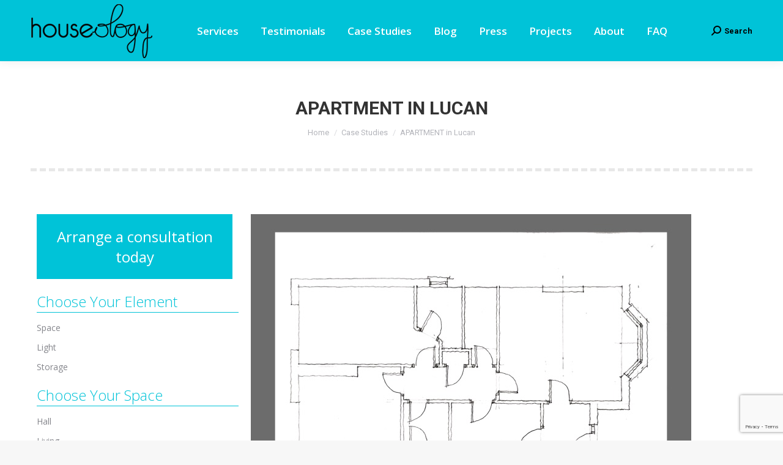

--- FILE ---
content_type: text/html; charset=UTF-8
request_url: https://houseology.ie/apartment-in-lucan/
body_size: 22627
content:
<!DOCTYPE html>
<!--[if !(IE 6) | !(IE 7) | !(IE 8)  ]><!-->
<html lang="en-GB" class="no-js">
<!--<![endif]-->
<head>
	<meta charset="UTF-8" />
				<meta name="viewport" content="width=device-width, initial-scale=1, maximum-scale=1, user-scalable=0"/>
			<meta name="theme-color" content="#000000"/>	<link rel="profile" href="https://gmpg.org/xfn/11" />
	<link rel="dns-prefetch" href="//cdn.hu-manity.co" />
		<!-- Cookie Compliance -->
		<script type="text/javascript">var huOptions = {"appID":"houseologyie-9a12497","currentLanguage":"en","blocking":false,"globalCookie":false,"isAdmin":false,"privacyConsent":true,"forms":[]};</script>
		<script type="text/javascript" src="https://cdn.hu-manity.co/hu-banner.min.js"></script>
	  <meta name='robots' content='max-image-preview:large' />
	<style>img:is([sizes="auto" i], [sizes^="auto," i]) { contain-intrinsic-size: 3000px 1500px }</style>
	
	<!-- This site is optimized with the Yoast SEO Premium plugin v15.2.1 - https://yoast.com/wordpress/plugins/seo/ -->
	<title>APARTMENT in Lucan - houseology</title>
	<meta name="robots" content="index, follow, max-snippet:-1, max-image-preview:large, max-video-preview:-1" />
	<link rel="canonical" href="https://houseology.ie/apartment-in-lucan/" />
	<meta property="og:locale" content="en_GB" />
	<meta property="og:type" content="article" />
	<meta property="og:title" content="APARTMENT in Lucan - houseology" />
	<meta property="og:url" content="https://houseology.ie/apartment-in-lucan/" />
	<meta property="og:site_name" content="houseology" />
	<meta property="article:published_time" content="2019-06-10T20:15:41+00:00" />
	<meta property="article:modified_time" content="2019-11-21T14:35:36+00:00" />
	<meta property="og:image" content="https://houseology.ie/wp-content/uploads/2019/10/Slide2-13.jpg" />
	<meta property="og:image:width" content="720" />
	<meta property="og:image:height" content="540" />
	<meta name="twitter:card" content="summary" />
	<meta name="twitter:label1" content="Written by">
	<meta name="twitter:data1" content="Eva Byrne">
	<meta name="twitter:label2" content="Estimated reading time">
	<meta name="twitter:data2" content="0 minutes">
	<script type="application/ld+json" class="yoast-schema-graph">{"@context":"https://schema.org","@graph":[{"@type":"WebSite","@id":"https://houseology.ie/#website","url":"https://houseology.ie/","name":"houseology","description":"House Design &amp; Consultations | Eva Byrne Architect","publisher":{"@id":"https://houseology.ie/#/schema/person/5e8ef4f744da49413dd86db01130e823"},"potentialAction":[{"@type":"SearchAction","target":"https://houseology.ie/?s={search_term_string}","query-input":"required name=search_term_string"}],"inLanguage":"en-GB"},{"@type":"ImageObject","@id":"https://houseology.ie/apartment-in-lucan/#primaryimage","inLanguage":"en-GB","url":"https://houseology.ie/wp-content/uploads/2019/10/Slide2-13.jpg","width":720,"height":540,"caption":"Apartment Consultation houseology"},{"@type":"WebPage","@id":"https://houseology.ie/apartment-in-lucan/#webpage","url":"https://houseology.ie/apartment-in-lucan/","name":"APARTMENT in Lucan - houseology","isPartOf":{"@id":"https://houseology.ie/#website"},"primaryImageOfPage":{"@id":"https://houseology.ie/apartment-in-lucan/#primaryimage"},"datePublished":"2019-06-10T20:15:41+00:00","dateModified":"2019-11-21T14:35:36+00:00","inLanguage":"en-GB","potentialAction":[{"@type":"ReadAction","target":["https://houseology.ie/apartment-in-lucan/"]}]},{"@type":"Article","@id":"https://houseology.ie/apartment-in-lucan/#article","isPartOf":{"@id":"https://houseology.ie/apartment-in-lucan/#webpage"},"author":{"@id":"https://houseology.ie/#/schema/person/5e8ef4f744da49413dd86db01130e823"},"headline":"APARTMENT in Lucan","datePublished":"2019-06-10T20:15:41+00:00","dateModified":"2019-11-21T14:35:36+00:00","mainEntityOfPage":{"@id":"https://houseology.ie/apartment-in-lucan/#webpage"},"commentCount":0,"publisher":{"@id":"https://houseology.ie/#/schema/person/5e8ef4f744da49413dd86db01130e823"},"image":{"@id":"https://houseology.ie/apartment-in-lucan/#primaryimage"},"articleSection":"Case Studies","inLanguage":"en-GB","potentialAction":[{"@type":"CommentAction","name":"Comment","target":["https://houseology.ie/apartment-in-lucan/#respond"]}]},{"@type":["Person","Organization"],"@id":"https://houseology.ie/#/schema/person/5e8ef4f744da49413dd86db01130e823","name":"Eva Byrne","logo":{"@id":"https://houseology.ie/#personlogo"}}]}</script>
	<!-- / Yoast SEO Premium plugin. -->


<link rel='dns-prefetch' href='//fonts.googleapis.com' />
<link rel="alternate" type="application/rss+xml" title="houseology &raquo; Feed" href="https://houseology.ie/feed/" />
<link rel="alternate" type="application/rss+xml" title="houseology &raquo; Comments Feed" href="https://houseology.ie/comments/feed/" />
<link rel="alternate" type="application/rss+xml" title="houseology &raquo; APARTMENT in Lucan Comments Feed" href="https://houseology.ie/apartment-in-lucan/feed/" />
<script>
window._wpemojiSettings = {"baseUrl":"https:\/\/s.w.org\/images\/core\/emoji\/16.0.1\/72x72\/","ext":".png","svgUrl":"https:\/\/s.w.org\/images\/core\/emoji\/16.0.1\/svg\/","svgExt":".svg","source":{"concatemoji":"https:\/\/houseology.ie\/wp-includes\/js\/wp-emoji-release.min.js?ver=6.8.3"}};
/*! This file is auto-generated */
!function(s,n){var o,i,e;function c(e){try{var t={supportTests:e,timestamp:(new Date).valueOf()};sessionStorage.setItem(o,JSON.stringify(t))}catch(e){}}function p(e,t,n){e.clearRect(0,0,e.canvas.width,e.canvas.height),e.fillText(t,0,0);var t=new Uint32Array(e.getImageData(0,0,e.canvas.width,e.canvas.height).data),a=(e.clearRect(0,0,e.canvas.width,e.canvas.height),e.fillText(n,0,0),new Uint32Array(e.getImageData(0,0,e.canvas.width,e.canvas.height).data));return t.every(function(e,t){return e===a[t]})}function u(e,t){e.clearRect(0,0,e.canvas.width,e.canvas.height),e.fillText(t,0,0);for(var n=e.getImageData(16,16,1,1),a=0;a<n.data.length;a++)if(0!==n.data[a])return!1;return!0}function f(e,t,n,a){switch(t){case"flag":return n(e,"\ud83c\udff3\ufe0f\u200d\u26a7\ufe0f","\ud83c\udff3\ufe0f\u200b\u26a7\ufe0f")?!1:!n(e,"\ud83c\udde8\ud83c\uddf6","\ud83c\udde8\u200b\ud83c\uddf6")&&!n(e,"\ud83c\udff4\udb40\udc67\udb40\udc62\udb40\udc65\udb40\udc6e\udb40\udc67\udb40\udc7f","\ud83c\udff4\u200b\udb40\udc67\u200b\udb40\udc62\u200b\udb40\udc65\u200b\udb40\udc6e\u200b\udb40\udc67\u200b\udb40\udc7f");case"emoji":return!a(e,"\ud83e\udedf")}return!1}function g(e,t,n,a){var r="undefined"!=typeof WorkerGlobalScope&&self instanceof WorkerGlobalScope?new OffscreenCanvas(300,150):s.createElement("canvas"),o=r.getContext("2d",{willReadFrequently:!0}),i=(o.textBaseline="top",o.font="600 32px Arial",{});return e.forEach(function(e){i[e]=t(o,e,n,a)}),i}function t(e){var t=s.createElement("script");t.src=e,t.defer=!0,s.head.appendChild(t)}"undefined"!=typeof Promise&&(o="wpEmojiSettingsSupports",i=["flag","emoji"],n.supports={everything:!0,everythingExceptFlag:!0},e=new Promise(function(e){s.addEventListener("DOMContentLoaded",e,{once:!0})}),new Promise(function(t){var n=function(){try{var e=JSON.parse(sessionStorage.getItem(o));if("object"==typeof e&&"number"==typeof e.timestamp&&(new Date).valueOf()<e.timestamp+604800&&"object"==typeof e.supportTests)return e.supportTests}catch(e){}return null}();if(!n){if("undefined"!=typeof Worker&&"undefined"!=typeof OffscreenCanvas&&"undefined"!=typeof URL&&URL.createObjectURL&&"undefined"!=typeof Blob)try{var e="postMessage("+g.toString()+"("+[JSON.stringify(i),f.toString(),p.toString(),u.toString()].join(",")+"));",a=new Blob([e],{type:"text/javascript"}),r=new Worker(URL.createObjectURL(a),{name:"wpTestEmojiSupports"});return void(r.onmessage=function(e){c(n=e.data),r.terminate(),t(n)})}catch(e){}c(n=g(i,f,p,u))}t(n)}).then(function(e){for(var t in e)n.supports[t]=e[t],n.supports.everything=n.supports.everything&&n.supports[t],"flag"!==t&&(n.supports.everythingExceptFlag=n.supports.everythingExceptFlag&&n.supports[t]);n.supports.everythingExceptFlag=n.supports.everythingExceptFlag&&!n.supports.flag,n.DOMReady=!1,n.readyCallback=function(){n.DOMReady=!0}}).then(function(){return e}).then(function(){var e;n.supports.everything||(n.readyCallback(),(e=n.source||{}).concatemoji?t(e.concatemoji):e.wpemoji&&e.twemoji&&(t(e.twemoji),t(e.wpemoji)))}))}((window,document),window._wpemojiSettings);
</script>
<link rel='stylesheet' id='layerslider-css' href='https://houseology.ie/wp-content/plugins/LayerSlider/static/layerslider/css/layerslider.css?ver=6.10.2' media='all' />
<style id='wp-emoji-styles-inline-css'>

	img.wp-smiley, img.emoji {
		display: inline !important;
		border: none !important;
		box-shadow: none !important;
		height: 1em !important;
		width: 1em !important;
		margin: 0 0.07em !important;
		vertical-align: -0.1em !important;
		background: none !important;
		padding: 0 !important;
	}
</style>
<link rel='stylesheet' id='wp-block-library-css' href='https://houseology.ie/wp-includes/css/dist/block-library/style.min.css?ver=6.8.3' media='all' />
<style id='wp-block-library-theme-inline-css'>
.wp-block-audio :where(figcaption){color:#555;font-size:13px;text-align:center}.is-dark-theme .wp-block-audio :where(figcaption){color:#ffffffa6}.wp-block-audio{margin:0 0 1em}.wp-block-code{border:1px solid #ccc;border-radius:4px;font-family:Menlo,Consolas,monaco,monospace;padding:.8em 1em}.wp-block-embed :where(figcaption){color:#555;font-size:13px;text-align:center}.is-dark-theme .wp-block-embed :where(figcaption){color:#ffffffa6}.wp-block-embed{margin:0 0 1em}.blocks-gallery-caption{color:#555;font-size:13px;text-align:center}.is-dark-theme .blocks-gallery-caption{color:#ffffffa6}:root :where(.wp-block-image figcaption){color:#555;font-size:13px;text-align:center}.is-dark-theme :root :where(.wp-block-image figcaption){color:#ffffffa6}.wp-block-image{margin:0 0 1em}.wp-block-pullquote{border-bottom:4px solid;border-top:4px solid;color:currentColor;margin-bottom:1.75em}.wp-block-pullquote cite,.wp-block-pullquote footer,.wp-block-pullquote__citation{color:currentColor;font-size:.8125em;font-style:normal;text-transform:uppercase}.wp-block-quote{border-left:.25em solid;margin:0 0 1.75em;padding-left:1em}.wp-block-quote cite,.wp-block-quote footer{color:currentColor;font-size:.8125em;font-style:normal;position:relative}.wp-block-quote:where(.has-text-align-right){border-left:none;border-right:.25em solid;padding-left:0;padding-right:1em}.wp-block-quote:where(.has-text-align-center){border:none;padding-left:0}.wp-block-quote.is-large,.wp-block-quote.is-style-large,.wp-block-quote:where(.is-style-plain){border:none}.wp-block-search .wp-block-search__label{font-weight:700}.wp-block-search__button{border:1px solid #ccc;padding:.375em .625em}:where(.wp-block-group.has-background){padding:1.25em 2.375em}.wp-block-separator.has-css-opacity{opacity:.4}.wp-block-separator{border:none;border-bottom:2px solid;margin-left:auto;margin-right:auto}.wp-block-separator.has-alpha-channel-opacity{opacity:1}.wp-block-separator:not(.is-style-wide):not(.is-style-dots){width:100px}.wp-block-separator.has-background:not(.is-style-dots){border-bottom:none;height:1px}.wp-block-separator.has-background:not(.is-style-wide):not(.is-style-dots){height:2px}.wp-block-table{margin:0 0 1em}.wp-block-table td,.wp-block-table th{word-break:normal}.wp-block-table :where(figcaption){color:#555;font-size:13px;text-align:center}.is-dark-theme .wp-block-table :where(figcaption){color:#ffffffa6}.wp-block-video :where(figcaption){color:#555;font-size:13px;text-align:center}.is-dark-theme .wp-block-video :where(figcaption){color:#ffffffa6}.wp-block-video{margin:0 0 1em}:root :where(.wp-block-template-part.has-background){margin-bottom:0;margin-top:0;padding:1.25em 2.375em}
</style>
<style id='classic-theme-styles-inline-css'>
/*! This file is auto-generated */
.wp-block-button__link{color:#fff;background-color:#32373c;border-radius:9999px;box-shadow:none;text-decoration:none;padding:calc(.667em + 2px) calc(1.333em + 2px);font-size:1.125em}.wp-block-file__button{background:#32373c;color:#fff;text-decoration:none}
</style>
<style id='global-styles-inline-css'>
:root{--wp--preset--aspect-ratio--square: 1;--wp--preset--aspect-ratio--4-3: 4/3;--wp--preset--aspect-ratio--3-4: 3/4;--wp--preset--aspect-ratio--3-2: 3/2;--wp--preset--aspect-ratio--2-3: 2/3;--wp--preset--aspect-ratio--16-9: 16/9;--wp--preset--aspect-ratio--9-16: 9/16;--wp--preset--color--black: #000000;--wp--preset--color--cyan-bluish-gray: #abb8c3;--wp--preset--color--white: #FFF;--wp--preset--color--pale-pink: #f78da7;--wp--preset--color--vivid-red: #cf2e2e;--wp--preset--color--luminous-vivid-orange: #ff6900;--wp--preset--color--luminous-vivid-amber: #fcb900;--wp--preset--color--light-green-cyan: #7bdcb5;--wp--preset--color--vivid-green-cyan: #00d084;--wp--preset--color--pale-cyan-blue: #8ed1fc;--wp--preset--color--vivid-cyan-blue: #0693e3;--wp--preset--color--vivid-purple: #9b51e0;--wp--preset--color--accent: #000000;--wp--preset--color--dark-gray: #111;--wp--preset--color--light-gray: #767676;--wp--preset--gradient--vivid-cyan-blue-to-vivid-purple: linear-gradient(135deg,rgba(6,147,227,1) 0%,rgb(155,81,224) 100%);--wp--preset--gradient--light-green-cyan-to-vivid-green-cyan: linear-gradient(135deg,rgb(122,220,180) 0%,rgb(0,208,130) 100%);--wp--preset--gradient--luminous-vivid-amber-to-luminous-vivid-orange: linear-gradient(135deg,rgba(252,185,0,1) 0%,rgba(255,105,0,1) 100%);--wp--preset--gradient--luminous-vivid-orange-to-vivid-red: linear-gradient(135deg,rgba(255,105,0,1) 0%,rgb(207,46,46) 100%);--wp--preset--gradient--very-light-gray-to-cyan-bluish-gray: linear-gradient(135deg,rgb(238,238,238) 0%,rgb(169,184,195) 100%);--wp--preset--gradient--cool-to-warm-spectrum: linear-gradient(135deg,rgb(74,234,220) 0%,rgb(151,120,209) 20%,rgb(207,42,186) 40%,rgb(238,44,130) 60%,rgb(251,105,98) 80%,rgb(254,248,76) 100%);--wp--preset--gradient--blush-light-purple: linear-gradient(135deg,rgb(255,206,236) 0%,rgb(152,150,240) 100%);--wp--preset--gradient--blush-bordeaux: linear-gradient(135deg,rgb(254,205,165) 0%,rgb(254,45,45) 50%,rgb(107,0,62) 100%);--wp--preset--gradient--luminous-dusk: linear-gradient(135deg,rgb(255,203,112) 0%,rgb(199,81,192) 50%,rgb(65,88,208) 100%);--wp--preset--gradient--pale-ocean: linear-gradient(135deg,rgb(255,245,203) 0%,rgb(182,227,212) 50%,rgb(51,167,181) 100%);--wp--preset--gradient--electric-grass: linear-gradient(135deg,rgb(202,248,128) 0%,rgb(113,206,126) 100%);--wp--preset--gradient--midnight: linear-gradient(135deg,rgb(2,3,129) 0%,rgb(40,116,252) 100%);--wp--preset--font-size--small: 13px;--wp--preset--font-size--medium: 20px;--wp--preset--font-size--large: 36px;--wp--preset--font-size--x-large: 42px;--wp--preset--spacing--20: 0.44rem;--wp--preset--spacing--30: 0.67rem;--wp--preset--spacing--40: 1rem;--wp--preset--spacing--50: 1.5rem;--wp--preset--spacing--60: 2.25rem;--wp--preset--spacing--70: 3.38rem;--wp--preset--spacing--80: 5.06rem;--wp--preset--shadow--natural: 6px 6px 9px rgba(0, 0, 0, 0.2);--wp--preset--shadow--deep: 12px 12px 50px rgba(0, 0, 0, 0.4);--wp--preset--shadow--sharp: 6px 6px 0px rgba(0, 0, 0, 0.2);--wp--preset--shadow--outlined: 6px 6px 0px -3px rgba(255, 255, 255, 1), 6px 6px rgba(0, 0, 0, 1);--wp--preset--shadow--crisp: 6px 6px 0px rgba(0, 0, 0, 1);}:where(.is-layout-flex){gap: 0.5em;}:where(.is-layout-grid){gap: 0.5em;}body .is-layout-flex{display: flex;}.is-layout-flex{flex-wrap: wrap;align-items: center;}.is-layout-flex > :is(*, div){margin: 0;}body .is-layout-grid{display: grid;}.is-layout-grid > :is(*, div){margin: 0;}:where(.wp-block-columns.is-layout-flex){gap: 2em;}:where(.wp-block-columns.is-layout-grid){gap: 2em;}:where(.wp-block-post-template.is-layout-flex){gap: 1.25em;}:where(.wp-block-post-template.is-layout-grid){gap: 1.25em;}.has-black-color{color: var(--wp--preset--color--black) !important;}.has-cyan-bluish-gray-color{color: var(--wp--preset--color--cyan-bluish-gray) !important;}.has-white-color{color: var(--wp--preset--color--white) !important;}.has-pale-pink-color{color: var(--wp--preset--color--pale-pink) !important;}.has-vivid-red-color{color: var(--wp--preset--color--vivid-red) !important;}.has-luminous-vivid-orange-color{color: var(--wp--preset--color--luminous-vivid-orange) !important;}.has-luminous-vivid-amber-color{color: var(--wp--preset--color--luminous-vivid-amber) !important;}.has-light-green-cyan-color{color: var(--wp--preset--color--light-green-cyan) !important;}.has-vivid-green-cyan-color{color: var(--wp--preset--color--vivid-green-cyan) !important;}.has-pale-cyan-blue-color{color: var(--wp--preset--color--pale-cyan-blue) !important;}.has-vivid-cyan-blue-color{color: var(--wp--preset--color--vivid-cyan-blue) !important;}.has-vivid-purple-color{color: var(--wp--preset--color--vivid-purple) !important;}.has-black-background-color{background-color: var(--wp--preset--color--black) !important;}.has-cyan-bluish-gray-background-color{background-color: var(--wp--preset--color--cyan-bluish-gray) !important;}.has-white-background-color{background-color: var(--wp--preset--color--white) !important;}.has-pale-pink-background-color{background-color: var(--wp--preset--color--pale-pink) !important;}.has-vivid-red-background-color{background-color: var(--wp--preset--color--vivid-red) !important;}.has-luminous-vivid-orange-background-color{background-color: var(--wp--preset--color--luminous-vivid-orange) !important;}.has-luminous-vivid-amber-background-color{background-color: var(--wp--preset--color--luminous-vivid-amber) !important;}.has-light-green-cyan-background-color{background-color: var(--wp--preset--color--light-green-cyan) !important;}.has-vivid-green-cyan-background-color{background-color: var(--wp--preset--color--vivid-green-cyan) !important;}.has-pale-cyan-blue-background-color{background-color: var(--wp--preset--color--pale-cyan-blue) !important;}.has-vivid-cyan-blue-background-color{background-color: var(--wp--preset--color--vivid-cyan-blue) !important;}.has-vivid-purple-background-color{background-color: var(--wp--preset--color--vivid-purple) !important;}.has-black-border-color{border-color: var(--wp--preset--color--black) !important;}.has-cyan-bluish-gray-border-color{border-color: var(--wp--preset--color--cyan-bluish-gray) !important;}.has-white-border-color{border-color: var(--wp--preset--color--white) !important;}.has-pale-pink-border-color{border-color: var(--wp--preset--color--pale-pink) !important;}.has-vivid-red-border-color{border-color: var(--wp--preset--color--vivid-red) !important;}.has-luminous-vivid-orange-border-color{border-color: var(--wp--preset--color--luminous-vivid-orange) !important;}.has-luminous-vivid-amber-border-color{border-color: var(--wp--preset--color--luminous-vivid-amber) !important;}.has-light-green-cyan-border-color{border-color: var(--wp--preset--color--light-green-cyan) !important;}.has-vivid-green-cyan-border-color{border-color: var(--wp--preset--color--vivid-green-cyan) !important;}.has-pale-cyan-blue-border-color{border-color: var(--wp--preset--color--pale-cyan-blue) !important;}.has-vivid-cyan-blue-border-color{border-color: var(--wp--preset--color--vivid-cyan-blue) !important;}.has-vivid-purple-border-color{border-color: var(--wp--preset--color--vivid-purple) !important;}.has-vivid-cyan-blue-to-vivid-purple-gradient-background{background: var(--wp--preset--gradient--vivid-cyan-blue-to-vivid-purple) !important;}.has-light-green-cyan-to-vivid-green-cyan-gradient-background{background: var(--wp--preset--gradient--light-green-cyan-to-vivid-green-cyan) !important;}.has-luminous-vivid-amber-to-luminous-vivid-orange-gradient-background{background: var(--wp--preset--gradient--luminous-vivid-amber-to-luminous-vivid-orange) !important;}.has-luminous-vivid-orange-to-vivid-red-gradient-background{background: var(--wp--preset--gradient--luminous-vivid-orange-to-vivid-red) !important;}.has-very-light-gray-to-cyan-bluish-gray-gradient-background{background: var(--wp--preset--gradient--very-light-gray-to-cyan-bluish-gray) !important;}.has-cool-to-warm-spectrum-gradient-background{background: var(--wp--preset--gradient--cool-to-warm-spectrum) !important;}.has-blush-light-purple-gradient-background{background: var(--wp--preset--gradient--blush-light-purple) !important;}.has-blush-bordeaux-gradient-background{background: var(--wp--preset--gradient--blush-bordeaux) !important;}.has-luminous-dusk-gradient-background{background: var(--wp--preset--gradient--luminous-dusk) !important;}.has-pale-ocean-gradient-background{background: var(--wp--preset--gradient--pale-ocean) !important;}.has-electric-grass-gradient-background{background: var(--wp--preset--gradient--electric-grass) !important;}.has-midnight-gradient-background{background: var(--wp--preset--gradient--midnight) !important;}.has-small-font-size{font-size: var(--wp--preset--font-size--small) !important;}.has-medium-font-size{font-size: var(--wp--preset--font-size--medium) !important;}.has-large-font-size{font-size: var(--wp--preset--font-size--large) !important;}.has-x-large-font-size{font-size: var(--wp--preset--font-size--x-large) !important;}
:where(.wp-block-post-template.is-layout-flex){gap: 1.25em;}:where(.wp-block-post-template.is-layout-grid){gap: 1.25em;}
:where(.wp-block-columns.is-layout-flex){gap: 2em;}:where(.wp-block-columns.is-layout-grid){gap: 2em;}
:root :where(.wp-block-pullquote){font-size: 1.5em;line-height: 1.6;}
</style>
<link rel='stylesheet' id='contact-form-7-css' href='https://houseology.ie/wp-content/plugins/contact-form-7/includes/css/styles.css?ver=6.1.3' media='all' />
<link rel='stylesheet' id='wp-lightbox-2.min.css-css' href='https://houseology.ie/wp-content/plugins/wp-lightbox-2/styles/lightbox.min.css?ver=1.3.4' media='all' />
<link rel='stylesheet' id='the7-font-css' href='https://houseology.ie/wp-content/themes/dt-the7/fonts/icomoon-the7-font/icomoon-the7-font.min.css?ver=12.10.0.1' media='all' />
<link rel='stylesheet' id='instagramFollowersWidget-css' href='https://houseology.ie/wp-content/plugins/instagram-followers-widget/style.css?ver=6.8.3' media='all' />
<link rel='stylesheet' id='dt-web-fonts-css' href='https://fonts.googleapis.com/css?family=Roboto:400,500,600,700%7CRoboto+Condensed:400,600,700%7COpen+Sans:300,400,600,700' media='all' />
<link rel='stylesheet' id='dt-main-css' href='https://houseology.ie/wp-content/themes/dt-the7/css/main.min.css?ver=12.10.0.1' media='all' />
<style id='dt-main-inline-css'>
body #load {
  display: block;
  height: 100%;
  overflow: hidden;
  position: fixed;
  width: 100%;
  z-index: 9901;
  opacity: 1;
  visibility: visible;
  transition: all .35s ease-out;
}
.load-wrap {
  width: 100%;
  height: 100%;
  background-position: center center;
  background-repeat: no-repeat;
  text-align: center;
  display: -ms-flexbox;
  display: -ms-flex;
  display: flex;
  -ms-align-items: center;
  -ms-flex-align: center;
  align-items: center;
  -ms-flex-flow: column wrap;
  flex-flow: column wrap;
  -ms-flex-pack: center;
  -ms-justify-content: center;
  justify-content: center;
}
.load-wrap > svg {
  position: absolute;
  top: 50%;
  left: 50%;
  transform: translate(-50%,-50%);
}
#load {
  background: var(--the7-elementor-beautiful-loading-bg,rgba(0,0,0,0.43));
  --the7-beautiful-spinner-color2: var(--the7-beautiful-spinner-color,rgba(51,51,51,0.3));
}

</style>
<link rel='stylesheet' id='the7-custom-scrollbar-css' href='https://houseology.ie/wp-content/themes/dt-the7/lib/custom-scrollbar/custom-scrollbar.min.css?ver=12.10.0.1' media='all' />
<link rel='stylesheet' id='the7-wpbakery-css' href='https://houseology.ie/wp-content/themes/dt-the7/css/wpbakery.min.css?ver=12.10.0.1' media='all' />
<link rel='stylesheet' id='the7-core-css' href='https://houseology.ie/wp-content/plugins/dt-the7-core/assets/css/post-type.min.css?ver=2.7.12' media='all' />
<link rel='stylesheet' id='the7-css-vars-css' href='https://houseology.ie/wp-content/uploads/the7-css/css-vars.css?ver=89d6771ccbfb' media='all' />
<link rel='stylesheet' id='dt-custom-css' href='https://houseology.ie/wp-content/uploads/the7-css/custom.css?ver=89d6771ccbfb' media='all' />
<link rel='stylesheet' id='dt-media-css' href='https://houseology.ie/wp-content/uploads/the7-css/media.css?ver=89d6771ccbfb' media='all' />
<link rel='stylesheet' id='the7-mega-menu-css' href='https://houseology.ie/wp-content/uploads/the7-css/mega-menu.css?ver=89d6771ccbfb' media='all' />
<link rel='stylesheet' id='the7-elements-albums-portfolio-css' href='https://houseology.ie/wp-content/uploads/the7-css/the7-elements-albums-portfolio.css?ver=89d6771ccbfb' media='all' />
<link rel='stylesheet' id='the7-elements-css' href='https://houseology.ie/wp-content/uploads/the7-css/post-type-dynamic.css?ver=89d6771ccbfb' media='all' />
<link rel='stylesheet' id='style-css' href='https://houseology.ie/wp-content/themes/dt-the7-child/style.css?ver=12.10.0.1' media='all' />
<script src="https://houseology.ie/wp-includes/js/jquery/jquery.min.js?ver=3.7.1" id="jquery-core-js"></script>
<script src="https://houseology.ie/wp-includes/js/jquery/jquery-migrate.min.js?ver=3.4.1" id="jquery-migrate-js"></script>
<script id="layerslider-greensock-js-extra">
var LS_Meta = {"v":"6.10.2"};
</script>
<script src="https://houseology.ie/wp-content/plugins/LayerSlider/static/layerslider/js/greensock.js?ver=1.19.0" id="layerslider-greensock-js"></script>
<script src="https://houseology.ie/wp-content/plugins/LayerSlider/static/layerslider/js/layerslider.kreaturamedia.jquery.js?ver=6.10.2" id="layerslider-js"></script>
<script src="https://houseology.ie/wp-content/plugins/LayerSlider/static/layerslider/js/layerslider.transitions.js?ver=6.10.2" id="layerslider-transitions-js"></script>
<script id="dt-above-fold-js-extra">
var dtLocal = {"themeUrl":"https:\/\/houseology.ie\/wp-content\/themes\/dt-the7","passText":"To view this protected post, enter the password below:","moreButtonText":{"loading":"Loading...","loadMore":"Load more"},"postID":"6395","ajaxurl":"https:\/\/houseology.ie\/wp-admin\/admin-ajax.php","REST":{"baseUrl":"https:\/\/houseology.ie\/wp-json\/the7\/v1","endpoints":{"sendMail":"\/send-mail"}},"contactMessages":{"required":"One or more fields have an error. Please check and try again.","terms":"Please accept the privacy policy.","fillTheCaptchaError":"Please, fill the captcha."},"captchaSiteKey":"","ajaxNonce":"8bd2fa2b14","pageData":"","themeSettings":{"smoothScroll":"off","lazyLoading":false,"desktopHeader":{"height":100},"ToggleCaptionEnabled":"disabled","ToggleCaption":"Navigation","floatingHeader":{"showAfter":140,"showMenu":true,"height":60,"logo":{"showLogo":true,"html":"<img class=\" preload-me\" src=\"https:\/\/houseology.ie\/wp-content\/uploads\/2019\/11\/Houseology-Logo-blk-200.png\" srcset=\"https:\/\/houseology.ie\/wp-content\/uploads\/2019\/11\/Houseology-Logo-blk-200.png 200w, https:\/\/houseology.ie\/wp-content\/uploads\/2016\/03\/Houseology-Logo-blk.png 483w\" width=\"200\" height=\"91\"   sizes=\"200px\" alt=\"houseology\" \/>","url":"https:\/\/houseology.ie\/"}},"topLine":{"floatingTopLine":{"logo":{"showLogo":false,"html":""}}},"mobileHeader":{"firstSwitchPoint":1050,"secondSwitchPoint":778,"firstSwitchPointHeight":80,"secondSwitchPointHeight":60,"mobileToggleCaptionEnabled":"disabled","mobileToggleCaption":"Menu"},"stickyMobileHeaderFirstSwitch":{"logo":{"html":"<img class=\" preload-me\" src=\"https:\/\/houseology.ie\/wp-content\/uploads\/2019\/11\/Houseology-Logo-blk-200.png\" srcset=\"https:\/\/houseology.ie\/wp-content\/uploads\/2019\/11\/Houseology-Logo-blk-200.png 200w, https:\/\/houseology.ie\/wp-content\/uploads\/2016\/03\/Houseology-Logo-blk.png 483w\" width=\"200\" height=\"91\"   sizes=\"200px\" alt=\"houseology\" \/>"}},"stickyMobileHeaderSecondSwitch":{"logo":{"html":"<img class=\" preload-me\" src=\"https:\/\/houseology.ie\/wp-content\/uploads\/2019\/11\/Houseology-Logo-blk-200.png\" srcset=\"https:\/\/houseology.ie\/wp-content\/uploads\/2019\/11\/Houseology-Logo-blk-200.png 200w, https:\/\/houseology.ie\/wp-content\/uploads\/2016\/03\/Houseology-Logo-blk.png 483w\" width=\"200\" height=\"91\"   sizes=\"200px\" alt=\"houseology\" \/>"}},"sidebar":{"switchPoint":990},"boxedWidth":"1340px"},"VCMobileScreenWidth":"768"};
var dtShare = {"shareButtonText":{"facebook":"Share on Facebook","twitter":"Share on X","pinterest":"Pin it","linkedin":"Share on Linkedin","whatsapp":"Share on Whatsapp"},"overlayOpacity":"85"};
</script>
<script src="https://houseology.ie/wp-content/themes/dt-the7/js/above-the-fold.min.js?ver=12.10.0.1" id="dt-above-fold-js"></script>
<script></script><meta name="generator" content="Powered by LayerSlider 6.10.2 - Multi-Purpose, Responsive, Parallax, Mobile-Friendly Slider Plugin for WordPress." />
<!-- LayerSlider updates and docs at: https://layerslider.kreaturamedia.com -->
<link rel="https://api.w.org/" href="https://houseology.ie/wp-json/" /><link rel="alternate" title="JSON" type="application/json" href="https://houseology.ie/wp-json/wp/v2/posts/6395" /><link rel="EditURI" type="application/rsd+xml" title="RSD" href="https://houseology.ie/xmlrpc.php?rsd" />
<meta name="generator" content="WordPress 6.8.3" />
<link rel='shortlink' href='https://houseology.ie/?p=6395' />
<link rel="alternate" title="oEmbed (JSON)" type="application/json+oembed" href="https://houseology.ie/wp-json/oembed/1.0/embed?url=https%3A%2F%2Fhouseology.ie%2Fapartment-in-lucan%2F" />
<link rel="alternate" title="oEmbed (XML)" type="text/xml+oembed" href="https://houseology.ie/wp-json/oembed/1.0/embed?url=https%3A%2F%2Fhouseology.ie%2Fapartment-in-lucan%2F&#038;format=xml" />
<style> @media screen and (max-width: 768px){#sidebar{
            display: block;
            position: fixed;
            top: 0;
            bottom: -100px;
            
                left: -290px;
                transition-property: left;
                
            width: 280px;
            overflow: auto;
            z-index: 9999;
            background: #ffffff;
            ;
            padding-bottom: 100px;
            transition-duration: 0.5s;
            }
        }
        .resp-sidebar-wrapper.opened {
            
                left: 0;
                
        }
        body{
         position: relative;
         }
         
        #responsive-sidebar-close {
            display:none;
            position: absolute;
            width: 100%;
            height: 100%;
            z-index: 1000;
        }
         #responsive-sidebar-close.opened {
            display: block;
            cursor: pointer;
        }
        #responsive-sidebar-close.opened {
           background-color: rgba(0,0,0,.49);
            }#sidebar.opened {
            
                left: 0;
                
            }
            #responsive-sidebar-btn {
                display: none;
                position: fixed;
                
                top: 10px;
                right: 10px;
                width: 50px;
                height: 50px;
                z-index: 10000;
                text-align: center;
                border-radius: 100%;
                cursor: pointer;
                border: none;
                box-shadow: 1px 1px 10px 0 #b4b4b4;;
                background-color: #00c3d8;              
            }
            @media screen and (max-width: 768px){
                #responsive-sidebar-btn {
                    display: flex;
                    flex-direction: column;
                    align-items: center;
                    justify-content: center;
                }
                .responsive-sidebar-btn-img{
                    width: 30px;
                }
            
            }</style><link rel="pingback" href="https://houseology.ie/xmlrpc.php">
<meta name="generator" content="Powered by WPBakery Page Builder - drag and drop page builder for WordPress."/>
<script type="text/javascript" id="the7-loader-script">
document.addEventListener("DOMContentLoaded", function(event) {
	var load = document.getElementById("load");
	if(!load.classList.contains('loader-removed')){
		var removeLoading = setTimeout(function() {
			load.className += " loader-removed";
		}, 300);
	}
});
</script>
		<link rel="icon" href="https://houseology.ie/wp-content/uploads/2020/12/Screenshot-2020-12-15-at-09.23.20.png" type="image/png" sizes="16x16"/><link rel="icon" href="https://houseology.ie/wp-content/uploads/2020/12/Screenshot-2020-12-15-at-09.23.20.png" type="image/png" sizes="32x32"/><noscript><style> .wpb_animate_when_almost_visible { opacity: 1; }</style></noscript><style id='the7-custom-inline-css' type='text/css'>
.title-service{
	padding-bottom: 10px;
}
#sidebar {
	background: rgba(255,255,255,0.0);
	background-image: url(/wp-content/uploads/2019/11/bg-sidebar.jpg);
	background-repeat: repeat-x;
}
.sidebar-content .widget-title  {
	font-weight: normal;
  color:#00c3d8;
	font: normal 300 24px / 34px "Open Sans", Helvetica, Arial, Verdana, sans-serif;
	text-decoration: none;
	border-bottom: 1px solid #00c3d8;
	
}
.sidebar {
	padding-left:10px;
	padding-top:10px;
	margin-right:10px;
	margin-top: -10px;
}
.sidebar .custom-menu {
	font-weight: normal;
  color:#666;
	font: normal 400 14px "Open Sans", Helvetica, Arial, Verdana, sans-serif;
	text-decoration: none;	
}


.cta {
	
	font-weight: normal;
  color:#fff;
	font: normal 500 24px "Open Sans", Helvetica, Arial, Verdana, sans-serif;
	background: #00c3d8;
	padding:20px;
	text-align: center;
	margin-right:10px;
}
#side-menu {
	display:none;
}
.cta a:hover{
	background: #148bc6;
}
.sidebar .st-accordion{
	display:none;
	background:#fff;
	width:100%;
}


.st-accordion>ul>li:first-child .st-content {
 display:none
}

.vc_tta-panel-title{
	color:#000;
}

.sb-icon {
	width:30px;
	padding-right:20px;
	padding-top:30px;
}
#custom_html-4{
	
	display:none;
}
#mobile {
	display:none;
}
.vc_gitem-zone {
    border: 1px solid #00c3d8;
	padding:10px;
	height:19.375em;
}

.comments-area{
	display:none;
}
.layout-list .post{
    border: 1px solid #00c3d8;
	padding:20px;
	
}
.layout-list .post:first-child {
    border: 1px solid #00c3d8;
	padding:20px;
	
}

.post .entry-title a{
	color:#444;
text-transform: none;
	font-family: Open Sans;
}

.details .more-link {
 background-color: #00c3d8;
	padding:20px;
	color:#fff;
}









@media only screen and (max-width: 600px) {
	.textwidget{
		display:block;
	}
	
#side-menu {
	display:block;
	z-index:999;
}
.sidebar .st-accordion{
	display:inline-block;
}
.st-accordion>ul>li:first-child .st-content {
 display:none
}
.sidebar-content .st-accordion > ul li > a * {
    color: #000;
	font-size:24px;
	line-height:1.2;
}
.sidebar .widget_presscore-custom-menu-one {
display:none;
	}
#media_image-2 {
display:none;
	}
#media_image-3 {
display:none;
	}
#media_image-4 {
display:none;
	}
#media_image-5 {
display:none;
	}

#custom_html-4{
	display:inline-block;
	padding-top:30px;
	text-align: center;
}
	.vc_toggle_title{
		color: #fff;
		
	}
	
#desktop {
	display:none;
}
	#mobile {
		display:block;
	}
}
</style>
</head>
<body id="the7-body" class="wp-singular post-template-default single single-post postid-6395 single-format-standard wp-embed-responsive wp-theme-dt-the7 wp-child-theme-dt-the7-child cookies-not-set the7-core-ver-2.7.12 dt-responsive-on right-mobile-menu-close-icon ouside-menu-close-icon mobile-hamburger-close-bg-enable mobile-hamburger-close-bg-hover-enable  fade-medium-mobile-menu-close-icon fade-medium-menu-close-icon srcset-enabled btn-flat custom-btn-color custom-btn-hover-color phantom-fade phantom-shadow-decoration phantom-custom-logo-on sticky-mobile-header top-header first-switch-logo-left first-switch-menu-right second-switch-logo-left second-switch-menu-right right-mobile-menu layzr-loading-on no-avatars popup-message-style the7-ver-12.10.0.1 wpb-js-composer js-comp-ver-8.7.2 vc_responsive">
<!-- The7 12.10.0.1 -->
<div id="load" class="spinner-loader">
	<div class="load-wrap"><style type="text/css">
    [class*="the7-spinner-animate-"]{
        animation: spinner-animation 1s cubic-bezier(1,1,1,1) infinite;
        x:46.5px;
        y:40px;
        width:7px;
        height:20px;
        fill:var(--the7-beautiful-spinner-color2);
        opacity: 0.2;
    }
    .the7-spinner-animate-2{
        animation-delay: 0.083s;
    }
    .the7-spinner-animate-3{
        animation-delay: 0.166s;
    }
    .the7-spinner-animate-4{
         animation-delay: 0.25s;
    }
    .the7-spinner-animate-5{
         animation-delay: 0.33s;
    }
    .the7-spinner-animate-6{
         animation-delay: 0.416s;
    }
    .the7-spinner-animate-7{
         animation-delay: 0.5s;
    }
    .the7-spinner-animate-8{
         animation-delay: 0.58s;
    }
    .the7-spinner-animate-9{
         animation-delay: 0.666s;
    }
    .the7-spinner-animate-10{
         animation-delay: 0.75s;
    }
    .the7-spinner-animate-11{
        animation-delay: 0.83s;
    }
    .the7-spinner-animate-12{
        animation-delay: 0.916s;
    }
    @keyframes spinner-animation{
        from {
            opacity: 1;
        }
        to{
            opacity: 0;
        }
    }
</style>
<svg width="75px" height="75px" xmlns="http://www.w3.org/2000/svg" viewBox="0 0 100 100" preserveAspectRatio="xMidYMid">
	<rect class="the7-spinner-animate-1" rx="5" ry="5" transform="rotate(0 50 50) translate(0 -30)"></rect>
	<rect class="the7-spinner-animate-2" rx="5" ry="5" transform="rotate(30 50 50) translate(0 -30)"></rect>
	<rect class="the7-spinner-animate-3" rx="5" ry="5" transform="rotate(60 50 50) translate(0 -30)"></rect>
	<rect class="the7-spinner-animate-4" rx="5" ry="5" transform="rotate(90 50 50) translate(0 -30)"></rect>
	<rect class="the7-spinner-animate-5" rx="5" ry="5" transform="rotate(120 50 50) translate(0 -30)"></rect>
	<rect class="the7-spinner-animate-6" rx="5" ry="5" transform="rotate(150 50 50) translate(0 -30)"></rect>
	<rect class="the7-spinner-animate-7" rx="5" ry="5" transform="rotate(180 50 50) translate(0 -30)"></rect>
	<rect class="the7-spinner-animate-8" rx="5" ry="5" transform="rotate(210 50 50) translate(0 -30)"></rect>
	<rect class="the7-spinner-animate-9" rx="5" ry="5" transform="rotate(240 50 50) translate(0 -30)"></rect>
	<rect class="the7-spinner-animate-10" rx="5" ry="5" transform="rotate(270 50 50) translate(0 -30)"></rect>
	<rect class="the7-spinner-animate-11" rx="5" ry="5" transform="rotate(300 50 50) translate(0 -30)"></rect>
	<rect class="the7-spinner-animate-12" rx="5" ry="5" transform="rotate(330 50 50) translate(0 -30)"></rect>
</svg></div>
</div>
<div id="page" >
	<a class="skip-link screen-reader-text" href="#content">Skip to content</a>

<div class="masthead inline-header center widgets full-height shadow-decoration shadow-mobile-header-decoration small-mobile-menu-icon dt-parent-menu-clickable show-sub-menu-on-hover show-mobile-logo" >

	<div class="top-bar line-content top-bar-empty top-bar-line-hide">
	<div class="top-bar-bg" ></div>
	<div class="mini-widgets left-widgets"></div><div class="mini-widgets right-widgets"></div></div>

	<header class="header-bar" role="banner">

		<div class="branding">
	<div id="site-title" class="assistive-text">houseology</div>
	<div id="site-description" class="assistive-text">House Design &amp; Consultations | Eva Byrne Architect</div>
	<a class="" href="https://houseology.ie/"><img class=" preload-me" src="https://houseology.ie/wp-content/uploads/2019/11/Houseology-Logo-blk-200.png" srcset="https://houseology.ie/wp-content/uploads/2019/11/Houseology-Logo-blk-200.png 200w, https://houseology.ie/wp-content/uploads/2016/03/Houseology-Logo-blk.png 483w" width="200" height="91"   sizes="200px" alt="houseology" /><img class="mobile-logo preload-me" src="https://houseology.ie/wp-content/uploads/2019/11/Houseology-Logo-blk-200.png" srcset="https://houseology.ie/wp-content/uploads/2019/11/Houseology-Logo-blk-200.png 200w, https://houseology.ie/wp-content/uploads/2016/03/Houseology-Logo-blk.png 483w" width="200" height="91"   sizes="200px" alt="houseology" /></a></div>

		<ul id="primary-menu" class="main-nav underline-decoration l-to-r-line outside-item-remove-margin"><li class="menu-item menu-item-type-post_type menu-item-object-page menu-item-4175 first depth-0"><a href='https://houseology.ie/services-house-consultations/' data-level='1'><span class="menu-item-text"><span class="menu-text">Services</span></span></a></li> <li class="menu-item menu-item-type-post_type menu-item-object-page menu-item-6874 depth-0"><a href='https://houseology.ie/testimonials/' data-level='1'><span class="menu-item-text"><span class="menu-text">Testimonials</span></span></a></li> <li class="menu-item menu-item-type-post_type menu-item-object-page menu-item-6877 depth-0"><a href='https://houseology.ie/case-studies-2/' data-level='1'><span class="menu-item-text"><span class="menu-text">Case Studies</span></span></a></li> <li class="menu-item menu-item-type-post_type menu-item-object-page menu-item-6881 depth-0"><a href='https://houseology.ie/blog-2/' data-level='1'><span class="menu-item-text"><span class="menu-text">Blog</span></span></a></li> <li class="menu-item menu-item-type-post_type menu-item-object-page menu-item-6884 depth-0"><a href='https://houseology.ie/press/' data-level='1'><span class="menu-item-text"><span class="menu-text">Press</span></span></a></li> <li class="menu-item menu-item-type-post_type menu-item-object-page menu-item-6887 depth-0"><a href='https://houseology.ie/projects/' data-level='1'><span class="menu-item-text"><span class="menu-text">Projects</span></span></a></li> <li class="menu-item menu-item-type-post_type menu-item-object-page menu-item-4174 depth-0"><a href='https://houseology.ie/eva-byrne/' data-level='1'><span class="menu-item-text"><span class="menu-text">About</span></span></a></li> <li class="menu-item menu-item-type-post_type menu-item-object-page menu-item-5733 last depth-0"><a href='https://houseology.ie/faq/' data-level='1'><span class="menu-item-text"><span class="menu-text">FAQ</span></span></a></li> </ul>
		<div class="mini-widgets"><div class="mini-search show-on-desktop near-logo-first-switch near-logo-second-switch popup-search custom-icon"><form class="searchform mini-widget-searchform" role="search" method="get" action="https://houseology.ie/">

	<div class="screen-reader-text">Search:</div>

	
		<a href="" class="submit"><i class=" mw-icon the7-mw-icon-search-bold"></i><span>Search</span></a>
		<div class="popup-search-wrap">
			<input type="text" aria-label="Search" class="field searchform-s" name="s" value="" placeholder="Type and hit enter …" title="Search form"/>
			<a href="" class="search-icon"  aria-label="Search"><i class="the7-mw-icon-search" aria-hidden="true"></i></a>
		</div>

			<input type="submit" class="assistive-text searchsubmit" value="Go!"/>
</form>
</div></div>
	</header>

</div>
<div role="navigation" aria-label="Main Menu" class="dt-mobile-header mobile-menu-show-divider">
	<div class="dt-close-mobile-menu-icon" aria-label="Close" role="button" tabindex="0"><div class="close-line-wrap"><span class="close-line"></span><span class="close-line"></span><span class="close-line"></span></div></div>	<ul id="mobile-menu" class="mobile-main-nav">
		<li class="menu-item menu-item-type-post_type menu-item-object-page menu-item-4175 first depth-0"><a href='https://houseology.ie/services-house-consultations/' data-level='1'><span class="menu-item-text"><span class="menu-text">Services</span></span></a></li> <li class="menu-item menu-item-type-post_type menu-item-object-page menu-item-6874 depth-0"><a href='https://houseology.ie/testimonials/' data-level='1'><span class="menu-item-text"><span class="menu-text">Testimonials</span></span></a></li> <li class="menu-item menu-item-type-post_type menu-item-object-page menu-item-6877 depth-0"><a href='https://houseology.ie/case-studies-2/' data-level='1'><span class="menu-item-text"><span class="menu-text">Case Studies</span></span></a></li> <li class="menu-item menu-item-type-post_type menu-item-object-page menu-item-6881 depth-0"><a href='https://houseology.ie/blog-2/' data-level='1'><span class="menu-item-text"><span class="menu-text">Blog</span></span></a></li> <li class="menu-item menu-item-type-post_type menu-item-object-page menu-item-6884 depth-0"><a href='https://houseology.ie/press/' data-level='1'><span class="menu-item-text"><span class="menu-text">Press</span></span></a></li> <li class="menu-item menu-item-type-post_type menu-item-object-page menu-item-6887 depth-0"><a href='https://houseology.ie/projects/' data-level='1'><span class="menu-item-text"><span class="menu-text">Projects</span></span></a></li> <li class="menu-item menu-item-type-post_type menu-item-object-page menu-item-4174 depth-0"><a href='https://houseology.ie/eva-byrne/' data-level='1'><span class="menu-item-text"><span class="menu-text">About</span></span></a></li> <li class="menu-item menu-item-type-post_type menu-item-object-page menu-item-5733 last depth-0"><a href='https://houseology.ie/faq/' data-level='1'><span class="menu-item-text"><span class="menu-text">FAQ</span></span></a></li> 	</ul>
	<div class='mobile-mini-widgets-in-menu'></div>
</div>


		<div class="page-title title-center breadcrumbs-mobile-off page-title-responsive-enabled">
			<div class="wf-wrap">

				<div class="page-title-head hgroup"><h1 class="entry-title">APARTMENT in Lucan</h1></div><div class="page-title-breadcrumbs"><div class="assistive-text">You are here:</div><ol class="breadcrumbs text-small" itemscope itemtype="https://schema.org/BreadcrumbList"><li itemprop="itemListElement" itemscope itemtype="https://schema.org/ListItem"><a itemprop="item" href="https://houseology.ie/" title="Home"><span itemprop="name">Home</span></a><meta itemprop="position" content="1" /></li><li itemprop="itemListElement" itemscope itemtype="https://schema.org/ListItem"><a itemprop="item" href="https://houseology.ie/category/case-studies/" title="Case Studies"><span itemprop="name">Case Studies</span></a><meta itemprop="position" content="2" /></li><li class="current" itemprop="itemListElement" itemscope itemtype="https://schema.org/ListItem"><span itemprop="name">APARTMENT in Lucan</span><meta itemprop="position" content="3" /></li></ol></div>			</div>
		</div>

		

<div id="main" class="sidebar-left sidebar-divider-off">

	
	<div class="main-gradient"></div>
	<div class="wf-wrap">
	<div class="wf-container-main">

	

			<div id="content" class="content" role="main">

				
<article id="post-6395" class="single-postlike vertical-fancy-style post-6395 post type-post status-publish format-standard has-post-thumbnail category-case-studies category-3 description-off">

	<div class="entry-content">
<figure class="wp-block-image"><img fetchpriority="high" decoding="async" width="720" height="540" src="https://houseology.ie/wp-content/uploads/2019/10/Slide1-16.jpg" alt="Apartment Consultation houseology" class="wp-image-6397" srcset="https://houseology.ie/wp-content/uploads/2019/10/Slide1-16.jpg 720w, https://houseology.ie/wp-content/uploads/2019/10/Slide1-16-300x225.jpg 300w, https://houseology.ie/wp-content/uploads/2019/10/Slide1-16-135x100.jpg 135w" sizes="(max-width: 720px) 100vw, 720px" /></figure>



<figure class="wp-block-image"><img decoding="async" width="720" height="540" src="https://houseology.ie/wp-content/uploads/2019/10/Slide2-13.jpg" alt="Apartment Consultation houseology" class="wp-image-6398" srcset="https://houseology.ie/wp-content/uploads/2019/10/Slide2-13.jpg 720w, https://houseology.ie/wp-content/uploads/2019/10/Slide2-13-300x225.jpg 300w, https://houseology.ie/wp-content/uploads/2019/10/Slide2-13-135x100.jpg 135w" sizes="(max-width: 720px) 100vw, 720px" /></figure>



<figure class="wp-block-image"><img decoding="async" width="720" height="540" src="https://houseology.ie/wp-content/uploads/2019/10/Slide3-5.jpg" alt="" class="wp-image-6399" srcset="https://houseology.ie/wp-content/uploads/2019/10/Slide3-5.jpg 720w, https://houseology.ie/wp-content/uploads/2019/10/Slide3-5-300x225.jpg 300w, https://houseology.ie/wp-content/uploads/2019/10/Slide3-5-135x100.jpg 135w" sizes="(max-width: 720px) 100vw, 720px" /></figure>
</div><div class="post-meta wf-mobile-collapsed"><div class="entry-meta"><span class="category-link">Category:&nbsp;<a href="https://houseology.ie/category/case-studies/" >Case Studies</a></span><a class="author vcard" href="https://houseology.ie/author/houseology-ie/" title="View all posts by Eva Byrne" rel="author">By <span class="fn">Eva Byrne</span></a><a href="https://houseology.ie/2019/06/10/" title="8:15 pm" class="data-link" rel="bookmark"><time class="entry-date updated" datetime="2019-06-10T20:15:41+00:00">June 10, 2019</time></a><a href="https://houseology.ie/apartment-in-lucan/#respond" class="comment-link" >Leave a comment</a></div></div>		<div class="author-info entry-author">
            <div class="author-avatar round-images">
                            </div>
			<div class="author-description">
				<h4><span class="author-heading">Author:</span>&nbsp;Eva Byrne</h4>
								<p class="author-bio"></p>
			</div>
		</div>
	<nav class="navigation post-navigation" role="navigation"><h2 class="screen-reader-text">Post navigation</h2><div class="nav-links"><a class="nav-previous" href="https://houseology.ie/review-consultation-house-in-sutton/" rel="prev"><svg version="1.1" xmlns="http://www.w3.org/2000/svg" xmlns:xlink="http://www.w3.org/1999/xlink" x="0px" y="0px" viewBox="0 0 16 16" style="enable-background:new 0 0 16 16;" xml:space="preserve"><path class="st0" d="M11.4,1.6c0.2,0.2,0.2,0.5,0,0.7c0,0,0,0,0,0L5.7,8l5.6,5.6c0.2,0.2,0.2,0.5,0,0.7s-0.5,0.2-0.7,0l-6-6c-0.2-0.2-0.2-0.5,0-0.7c0,0,0,0,0,0l6-6C10.8,1.5,11.2,1.5,11.4,1.6C11.4,1.6,11.4,1.6,11.4,1.6z"/></svg><span class="meta-nav" aria-hidden="true">Previous</span><span class="screen-reader-text">Previous post:</span><span class="post-title h4-size">REVIEW Consultation: House Extension in Sutton</span></a><a class="nav-next" href="https://houseology.ie/finish-consultation-house-in-blackrock/" rel="next"><svg version="1.1" xmlns="http://www.w3.org/2000/svg" xmlns:xlink="http://www.w3.org/1999/xlink" x="0px" y="0px" viewBox="0 0 16 16" style="enable-background:new 0 0 16 16;" xml:space="preserve"><path class="st0" d="M4.6,1.6c0.2-0.2,0.5-0.2,0.7,0c0,0,0,0,0,0l6,6c0.2,0.2,0.2,0.5,0,0.7c0,0,0,0,0,0l-6,6c-0.2,0.2-0.5,0.2-0.7,0s-0.2-0.5,0-0.7L10.3,8L4.6,2.4C4.5,2.2,4.5,1.8,4.6,1.6C4.6,1.6,4.6,1.6,4.6,1.6z"/></svg><span class="meta-nav" aria-hidden="true">Next</span><span class="screen-reader-text">Next post:</span><span class="post-title h4-size">FINISH Consultation: House in Blackrock</span></a></div></nav><div class="single-related-posts"><h3>Related Posts</h3><section class="items-grid"><div class=" related-item"><article class="post-format-standard"><div class="mini-post-img"><a class="alignleft post-rollover layzr-bg" href="https://houseology.ie/return-consultationhouse-in-raheny/" aria-label="Post image"><img class="preload-me lazy-load aspect" src="data:image/svg+xml,%3Csvg%20xmlns%3D&#39;http%3A%2F%2Fwww.w3.org%2F2000%2Fsvg&#39;%20viewBox%3D&#39;0%200%20110%2080&#39;%2F%3E" data-src="https://houseology.ie/wp-content/uploads/2019/10/Slide1-12-110x80.jpg" data-srcset="https://houseology.ie/wp-content/uploads/2019/10/Slide1-12-110x80.jpg 110w, https://houseology.ie/wp-content/uploads/2019/10/Slide1-12-220x160.jpg 220w" loading="eager" style="--ratio: 110 / 80" sizes="(max-width: 110px) 100vw, 110px" width="110" height="80"  alt="Online House Consultation" /></a></div><div class="post-content"><a href="https://houseology.ie/return-consultationhouse-in-raheny/">RETURN Consultation: House in Raheny.</a><br /><time class="text-secondary" datetime="2019-10-14T13:07:38+00:00">October 14, 2019</time></div></article></div><div class=" related-item"><article class="post-format-standard"><div class="mini-post-img"><a class="alignleft post-rollover layzr-bg" href="https://houseology.ie/case-study-house-extension-in-swords/" aria-label="Post image"><img class="preload-me lazy-load aspect" src="data:image/svg+xml,%3Csvg%20xmlns%3D&#39;http%3A%2F%2Fwww.w3.org%2F2000%2Fsvg&#39;%20viewBox%3D&#39;0%200%20110%2080&#39;%2F%3E" data-src="https://houseology.ie/wp-content/uploads/2019/10/Slide2-1-110x80.jpg" data-srcset="https://houseology.ie/wp-content/uploads/2019/10/Slide2-1-110x80.jpg 110w, https://houseology.ie/wp-content/uploads/2019/10/Slide2-1-220x160.jpg 220w" loading="eager" style="--ratio: 110 / 80" sizes="(max-width: 110px) 100vw, 110px" width="110" height="80"  alt="Extension Ideas Dublin houseology" /></a></div><div class="post-content"><a href="https://houseology.ie/case-study-house-extension-in-swords/">EXTEND CONSULTATION: House in Swords</a><br /><time class="text-secondary" datetime="2019-10-11T20:42:02+00:00">October 11, 2019</time></div></article></div><div class=" related-item"><article class="post-format-standard"><div class="mini-post-img"><a class="alignleft post-rollover layzr-bg" href="https://houseology.ie/case-study-house-extension-in-raheny/" aria-label="Post image"><img class="preload-me lazy-load aspect" src="data:image/svg+xml,%3Csvg%20xmlns%3D&#39;http%3A%2F%2Fwww.w3.org%2F2000%2Fsvg&#39;%20viewBox%3D&#39;0%200%20110%2080&#39;%2F%3E" data-src="https://houseology.ie/wp-content/uploads/2019/10/Slide2-10-110x80.jpg" data-srcset="https://houseology.ie/wp-content/uploads/2019/10/Slide2-10-110x80.jpg 110w, https://houseology.ie/wp-content/uploads/2019/10/Slide2-10-220x160.jpg 220w" loading="eager" style="--ratio: 110 / 80" sizes="(max-width: 110px) 100vw, 110px" width="110" height="80"  alt="Extend Consultation houseology" /></a></div><div class="post-content"><a href="https://houseology.ie/case-study-house-extension-in-raheny/">EXTEND CONSULTATION: House in Raheny</a><br /><time class="text-secondary" datetime="2019-10-04T15:52:18+00:00">October 4, 2019</time></div></article></div><div class=" related-item"><article class="post-format-standard"><div class="mini-post-img"><a class="alignleft post-rollover layzr-bg" href="https://houseology.ie/review-consultation-one-off-house-in-galway/" aria-label="Post image"><img class="preload-me lazy-load aspect" src="data:image/svg+xml,%3Csvg%20xmlns%3D&#39;http%3A%2F%2Fwww.w3.org%2F2000%2Fsvg&#39;%20viewBox%3D&#39;0%200%20110%2080&#39;%2F%3E" data-src="https://houseology.ie/wp-content/uploads/2019/10/Slide2-3-110x80.jpg" data-srcset="https://houseology.ie/wp-content/uploads/2019/10/Slide2-3-110x80.jpg 110w, https://houseology.ie/wp-content/uploads/2019/10/Slide2-3-220x160.jpg 220w" loading="eager" style="--ratio: 110 / 80" sizes="(max-width: 110px) 100vw, 110px" width="110" height="80"  alt="Review House Plans houseology" /></a></div><div class="post-content"><a href="https://houseology.ie/review-consultation-one-off-house-in-galway/">REVIEW CONSULTATION: One-Off House in Galway</a><br /><time class="text-secondary" datetime="2019-10-01T22:59:05+00:00">October 1, 2019</time></div></article></div><div class=" related-item"><article class="post-format-standard"><div class="mini-post-img"><a class="alignleft post-rollover layzr-bg" href="https://houseology.ie/case-study-enlarging-a-box-room-in-dundrum/" aria-label="Post image"><img class="preload-me lazy-load aspect" src="data:image/svg+xml,%3Csvg%20xmlns%3D&#39;http%3A%2F%2Fwww.w3.org%2F2000%2Fsvg&#39;%20viewBox%3D&#39;0%200%20110%2080&#39;%2F%3E" data-src="https://houseology.ie/wp-content/uploads/2019/10/Slide3-110x80.jpg" data-srcset="https://houseology.ie/wp-content/uploads/2019/10/Slide3-110x80.jpg 110w, https://houseology.ie/wp-content/uploads/2019/10/Slide3-220x160.jpg 220w" loading="eager" style="--ratio: 110 / 80" sizes="(max-width: 110px) 100vw, 110px" width="110" height="80"  alt="Renovate Consultation houseology" /></a></div><div class="post-content"><a href="https://houseology.ie/case-study-enlarging-a-box-room-in-dundrum/">RENOVATE CONSULTATION: Enlarging a Box Room in Dundrum</a><br /><time class="text-secondary" datetime="2019-09-17T15:33:43+00:00">September 17, 2019</time></div></article></div><div class=" related-item"><article class="post-format-standard"><div class="mini-post-img"><a class="alignleft post-rollover layzr-bg" href="https://houseology.ie/finish-consultation-house-in-blackrock/" aria-label="Post image"><img class="preload-me lazy-load aspect" src="data:image/svg+xml,%3Csvg%20xmlns%3D&#39;http%3A%2F%2Fwww.w3.org%2F2000%2Fsvg&#39;%20viewBox%3D&#39;0%200%20110%2080&#39;%2F%3E" data-src="https://houseology.ie/wp-content/uploads/2019/10/Slide2-11-110x80.jpg" data-srcset="https://houseology.ie/wp-content/uploads/2019/10/Slide2-11-110x80.jpg 110w, https://houseology.ie/wp-content/uploads/2019/10/Slide2-11-220x160.jpg 220w" loading="eager" style="--ratio: 110 / 80" sizes="(max-width: 110px) 100vw, 110px" width="110" height="80"  alt="" /></a></div><div class="post-content"><a href="https://houseology.ie/finish-consultation-house-in-blackrock/">FINISH Consultation: House in Blackrock</a><br /><time class="text-secondary" datetime="2019-09-15T12:10:38+00:00">September 15, 2019</time></div></article></div></section></div>
</article>

	<div id="comments" class="comments-area">

	
		
		<div id="respond" class="comment-respond">
		<h3 id="reply-title" class="comment-reply-title">Leave a Reply</h3><p class="must-log-in text-small">You must be <a href="https://houseology.ie/wp-login.php?redirect_to=https%3A%2F%2Fhouseology.ie%2Fapartment-in-lucan%2F">logged in</a> to post a comment.</p>	</div><!-- #respond -->
	
	</div><!-- #comments .comments-area -->

			</div><!-- #content -->

			
	<aside id="sidebar" class="sidebar">
		<div class="sidebar-content widget-divider-off">
			<section id="custom_html-3" class="widget_text widget widget_custom_html"><div class="textwidget custom-html-widget"><a href="/contact/"><div class="cta">
	Arrange a consultation today
</div></a></div></section><section id="presscore-custom-menu-one-2" class="widget widget_presscore-custom-menu-one"><div class="widget-title">Choose Your Element</div><ul class="custom-menu"><li class="menu-item menu-item-type-post_type menu-item-object-page menu-item-6850 first"><a href="https://houseology.ie/space-design-ideas/"> Space</a></li><li class="menu-item menu-item-type-post_type menu-item-object-page menu-item-6851"><a href="https://houseology.ie/maximise-natural-light/"> Light</a></li><li class="menu-item menu-item-type-post_type menu-item-object-page menu-item-6852"><a href="https://houseology.ie/maximise-storage-space/"> Storage</a></li></ul></section><section id="presscore-custom-menu-one-3" class="widget widget_presscore-custom-menu-one"><div class="widget-title">Choose Your Space</div><ul class="custom-menu"><li class="menu-item menu-item-type-post_type menu-item-object-page menu-item-6838 first"><a href="https://houseology.ie/hall-design-ideas/"> Hall</a></li><li class="menu-item menu-item-type-post_type menu-item-object-page menu-item-6839"><a href="https://houseology.ie/living-room/"> Living</a></li><li class="menu-item menu-item-type-post_type menu-item-object-page menu-item-6840"><a href="https://houseology.ie/kitchen-dining-family-room/"> Kitchen Dining Family  Room</a></li><li class="menu-item menu-item-type-post_type menu-item-object-page menu-item-6841"><a href="https://houseology.ie/dining-room-ideas/"> Dining</a></li><li class="menu-item menu-item-type-post_type menu-item-object-page menu-item-6842"><a href="https://houseology.ie/kitchen-design-ideas/"> Kitchen Design</a></li><li class="menu-item menu-item-type-post_type menu-item-object-page menu-item-6843"><a href="https://houseology.ie/laundry-utility/"> Laundry and Utility</a></li><li class="menu-item menu-item-type-post_type menu-item-object-page menu-item-6844"><a href="https://houseology.ie/play-room/"> Play Room</a></li><li class="menu-item menu-item-type-post_type menu-item-object-page menu-item-6845"><a href="https://houseology.ie/stairs-and-landing/"> Stairs and Landing</a></li><li class="menu-item menu-item-type-post_type menu-item-object-page menu-item-6846"><a href="https://houseology.ie/home-office/"> Home Office</a></li><li class="menu-item menu-item-type-post_type menu-item-object-page menu-item-6847"><a href="https://houseology.ie/bathroom-design-ideas/"> Bathroom</a></li><li class="menu-item menu-item-type-post_type menu-item-object-page menu-item-6848"><a href="https://houseology.ie/bedroom-design-ideas/"> Bedroom</a></li></ul></section><section id="text-9" class="widget widget_text">			<div class="textwidget"><div id="side-menu" class="vc_row wpb_row vc_row-fluid"><div class="wpb_column vc_column_container vc_col-sm-12"><div class="vc_column-inner"><div class="wpb_wrapper"><div class="vc_tta-container" data-vc-action="collapseAll"><div class="vc_general vc_tta vc_tta-accordion vc_tta-color-grey vc_tta-style-classic vc_tta-shape-rounded vc_tta-o-shape-group vc_tta-controls-align-default vc_tta-o-all-clickable"><div class="vc_tta-panels-container"><div class="vc_tta-panels"><div class="vc_tta-panel" id="1574155555296-8de92ec6-1fa6" data-vc-content=".vc_tta-panel-body"><div class="vc_tta-panel-heading"><h4 class="vc_tta-panel-title vc_tta-controls-icon-position-left"><a href="#1574155555296-8de92ec6-1fa6" data-vc-accordion data-vc-container=".vc_tta-container"><span class="vc_tta-title-text">Main Menu</span><i class="vc_tta-controls-icon vc_tta-controls-icon-plus"></i></a></h4></div><div class="vc_tta-panel-body">
	<div class="wpb_text_column wpb_content_element " >
		<div class="wpb_wrapper">
			<div class="menu-top-container"><ul id="menu-top" class="menu"><li id="menu-item-4175" class="menu-item menu-item-type-post_type menu-item-object-page menu-item-4175"><a href="https://houseology.ie/services-house-consultations/">Services</a></li>
<li id="menu-item-6874" class="menu-item menu-item-type-post_type menu-item-object-page menu-item-6874"><a href="https://houseology.ie/testimonials/">Testimonials</a></li>
<li id="menu-item-6877" class="menu-item menu-item-type-post_type menu-item-object-page menu-item-6877"><a href="https://houseology.ie/case-studies-2/">Case Studies</a></li>
<li id="menu-item-6881" class="menu-item menu-item-type-post_type menu-item-object-page menu-item-6881"><a href="https://houseology.ie/blog-2/">Blog</a></li>
<li id="menu-item-6884" class="menu-item menu-item-type-post_type menu-item-object-page menu-item-6884"><a href="https://houseology.ie/press/">Press</a></li>
<li id="menu-item-6887" class="menu-item menu-item-type-post_type menu-item-object-page menu-item-6887"><a href="https://houseology.ie/projects/">Projects</a></li>
<li id="menu-item-4174" class="menu-item menu-item-type-post_type menu-item-object-page menu-item-4174"><a href="https://houseology.ie/eva-byrne/">About</a></li>
<li id="menu-item-5733" class="menu-item menu-item-type-post_type menu-item-object-page menu-item-5733"><a href="https://houseology.ie/faq/">FAQ</a></li>
</ul></div>

		</div>
	</div>
</div></div><div class="vc_tta-panel" id="1574155555316-9f59b794-f611" data-vc-content=".vc_tta-panel-body"><div class="vc_tta-panel-heading"><h4 class="vc_tta-panel-title vc_tta-controls-icon-position-left"><a href="#1574155555316-9f59b794-f611" data-vc-accordion data-vc-container=".vc_tta-container"><span class="vc_tta-title-text">Advice</span><i class="vc_tta-controls-icon vc_tta-controls-icon-plus"></i></a></h4></div><div class="vc_tta-panel-body">
	<div class="wpb_text_column wpb_content_element " >
		<div class="wpb_wrapper">
			<p><div class="menu-elements-container"><ul id="menu-elements-1" class="menu"><li id="menu-item-6850" class="menu-item menu-item-type-post_type menu-item-object-page menu-item-6850"><a href="https://houseology.ie/space-design-ideas/">Space</a></li>
<li id="menu-item-6851" class="menu-item menu-item-type-post_type menu-item-object-page menu-item-6851"><a href="https://houseology.ie/maximise-natural-light/">Light</a></li>
<li id="menu-item-6852" class="menu-item menu-item-type-post_type menu-item-object-page menu-item-6852"><a href="https://houseology.ie/maximise-storage-space/">Storage</a></li>
</ul></div><br />
<div class="menu-space-container"><ul id="menu-space-1" class="menu"><li id="menu-item-6838" class="menu-item menu-item-type-post_type menu-item-object-page menu-item-6838"><a href="https://houseology.ie/hall-design-ideas/">Hall</a></li>
<li id="menu-item-6839" class="menu-item menu-item-type-post_type menu-item-object-page menu-item-6839"><a href="https://houseology.ie/living-room/">Living</a></li>
<li id="menu-item-6840" class="menu-item menu-item-type-post_type menu-item-object-page menu-item-6840"><a href="https://houseology.ie/kitchen-dining-family-room/">Kitchen Dining Family  Room</a></li>
<li id="menu-item-6841" class="menu-item menu-item-type-post_type menu-item-object-page menu-item-6841"><a href="https://houseology.ie/dining-room-ideas/">Dining</a></li>
<li id="menu-item-6842" class="menu-item menu-item-type-post_type menu-item-object-page menu-item-6842"><a href="https://houseology.ie/kitchen-design-ideas/">Kitchen Design</a></li>
<li id="menu-item-6843" class="menu-item menu-item-type-post_type menu-item-object-page menu-item-6843"><a href="https://houseology.ie/laundry-utility/">Laundry and Utility</a></li>
<li id="menu-item-6844" class="menu-item menu-item-type-post_type menu-item-object-page menu-item-6844"><a href="https://houseology.ie/play-room/">Play Room</a></li>
<li id="menu-item-6845" class="menu-item menu-item-type-post_type menu-item-object-page menu-item-6845"><a href="https://houseology.ie/stairs-and-landing/">Stairs and Landing</a></li>
<li id="menu-item-6846" class="menu-item menu-item-type-post_type menu-item-object-page menu-item-6846"><a href="https://houseology.ie/home-office/">Home Office</a></li>
<li id="menu-item-6847" class="menu-item menu-item-type-post_type menu-item-object-page menu-item-6847"><a href="https://houseology.ie/bathroom-design-ideas/">Bathroom</a></li>
<li id="menu-item-6848" class="menu-item menu-item-type-post_type menu-item-object-page menu-item-6848"><a href="https://houseology.ie/bedroom-design-ideas/">Bedroom</a></li>
</ul></div></p>

		</div>
	</div>
</div></div></div></div></div></div></div></div></div></div>
</div>
		</section><section id="media_image-2" class="widget widget_media_image"><a href="https://www.houzz.co.uk/photos/query/eva-byrne"><img width="300" height="68" src="https://houseology.ie/wp-content/uploads/2019/11/houzz-logo-300x68.png" class="image wp-image-6860  attachment-medium size-medium" alt="" style="max-width: 100%; height: auto;" decoding="async" loading="lazy" srcset="https://houseology.ie/wp-content/uploads/2019/11/houzz-logo-300x68.png 300w, https://houseology.ie/wp-content/uploads/2019/11/houzz-logo.png 470w" sizes="auto, (max-width: 300px) 100vw, 300px" /></a></section><section id="media_image-3" class="widget widget_media_image"><a href="https://twitter.com/houseologyhome"><img width="300" height="85" src="https://houseology.ie/wp-content/uploads/2016/10/twitter-300x85.jpg" class="image wp-image-5434  attachment-medium size-medium" alt="" style="max-width: 100%; height: auto;" decoding="async" loading="lazy" srcset="https://houseology.ie/wp-content/uploads/2016/10/twitter-300x85.jpg 300w, https://houseology.ie/wp-content/uploads/2016/10/twitter.jpg 320w" sizes="auto, (max-width: 300px) 100vw, 300px" /></a></section><section id="media_image-4" class="widget widget_media_image"><a href="https://twitter.com/houseologyhome"><img width="300" height="85" src="https://houseology.ie/wp-content/uploads/2016/10/facebook-300x85.jpg" class="image wp-image-5432  attachment-medium size-medium" alt="" style="max-width: 100%; height: auto;" decoding="async" loading="lazy" srcset="https://houseology.ie/wp-content/uploads/2016/10/facebook-300x85.jpg 300w, https://houseology.ie/wp-content/uploads/2016/10/facebook.jpg 320w" sizes="auto, (max-width: 300px) 100vw, 300px" /></a></section><section id="media_image-5" class="widget widget_media_image"><a href="https://www.instagram.com/p/BC6GTzZioRF/"><img width="300" height="78" src="https://houseology.ie/wp-content/uploads/2019/11/instagram-logo-cdce305708e9ff1f2f9c8fb68dc78a53-300x78.png" class="image wp-image-6861  attachment-medium size-medium" alt="" style="max-width: 100%; height: auto;" decoding="async" loading="lazy" srcset="https://houseology.ie/wp-content/uploads/2019/11/instagram-logo-cdce305708e9ff1f2f9c8fb68dc78a53-300x78.png 300w, https://houseology.ie/wp-content/uploads/2019/11/instagram-logo-cdce305708e9ff1f2f9c8fb68dc78a53-768x199.png 768w, https://houseology.ie/wp-content/uploads/2019/11/instagram-logo-cdce305708e9ff1f2f9c8fb68dc78a53.png 1000w" sizes="auto, (max-width: 300px) 100vw, 300px" /></a></section>		</div>
	</aside><!-- #sidebar -->


			</div><!-- .wf-container -->
		</div><!-- .wf-wrap -->

	
	</div><!-- #main -->

	


	<!-- !Footer -->
	<footer id="footer" class="footer solid-bg"  role="contentinfo">

		
<!-- !Bottom-bar -->
<div id="bottom-bar" class="logo-left">
    <div class="wf-wrap">
        <div class="wf-container-bottom">

			<div id="branding-bottom"><a class="" href="https://houseology.ie/"><img class=" preload-me" src="https://houseology.ie/wp-content/uploads/2019/11/Houseology-Logo-WHite-100.png" srcset="https://houseology.ie/wp-content/uploads/2019/11/Houseology-Logo-WHite-100.png 100w, https://houseology.ie/wp-content/uploads/2019/11/Houseology-Logo-WHite-100.png 100w" width="100" height="45"   sizes="100px" alt="houseology" /></a></div>
                <div class="wf-float-left">

					 Copyright © houseology Ltd | <a href="https://houseology.ie/privacy-policy/"/>Privacy Policy</a>


                </div>

			
            <div class="wf-float-right">

				<div class="bottom-text-block"><p>WEB : <a href="https://dhdesign.be">HAYCOM</a></p>
</div>
            </div>

        </div><!-- .wf-container-bottom -->
    </div><!-- .wf-wrap -->
</div><!-- #bottom-bar -->
	</footer><!-- #footer -->

<a href="#" class="scroll-top"><svg version="1.1" xmlns="http://www.w3.org/2000/svg" xmlns:xlink="http://www.w3.org/1999/xlink" x="0px" y="0px"
	 viewBox="0 0 16 16" style="enable-background:new 0 0 16 16;" xml:space="preserve">
<path d="M11.7,6.3l-3-3C8.5,3.1,8.3,3,8,3c0,0,0,0,0,0C7.7,3,7.5,3.1,7.3,3.3l-3,3c-0.4,0.4-0.4,1,0,1.4c0.4,0.4,1,0.4,1.4,0L7,6.4
	V12c0,0.6,0.4,1,1,1s1-0.4,1-1V6.4l1.3,1.3c0.4,0.4,1,0.4,1.4,0C11.9,7.5,12,7.3,12,7S11.9,6.5,11.7,6.3z"/>
</svg><span class="screen-reader-text">Go to Top</span></a>

</div><!-- #page -->

<script type="speculationrules">
{"prefetch":[{"source":"document","where":{"and":[{"href_matches":"\/*"},{"not":{"href_matches":["\/wp-*.php","\/wp-admin\/*","\/wp-content\/uploads\/*","\/wp-content\/*","\/wp-content\/plugins\/*","\/wp-content\/themes\/dt-the7-child\/*","\/wp-content\/themes\/dt-the7\/*","\/*\\?(.+)"]}},{"not":{"selector_matches":"a[rel~=\"nofollow\"]"}},{"not":{"selector_matches":".no-prefetch, .no-prefetch a"}}]},"eagerness":"conservative"}]}
</script>
<div id="responsive-sidebar-btn" class="responsive-sidebar-btn" style="display: none;">
         <img class='responsive-sidebar-btn-img' src="https://houseology.ie/wp-content/plugins/responsive-sidebar/assets/frontend/img/sidebar-icon.png"> 
        </div><script type='text/javascript'>

        var wrId = document.getElementById('sidebar');  
        var wr = document.getElementsByClassName('resp-sidebar-wrapper');
        var btn = document.getElementsByClassName('responsive-sidebar-btn');
        var openedClass = 'opened';
        
        var close = document.createElement('div');
        close.id = 'responsive-sidebar-close';  
        document.body.prepend(close);

        if(wrId != null || wr.length != 0){
        
        for (var i = 0; i < btn.length; i++) {
           btn[i].style.cssText = '';
        }
        
             
        } 
        
        for (var i = 0; i < btn.length; i++) {
            btn[i].addEventListener('click', function() {
              if(!this.classList.contains(openedClass)){
                    openMobileSidebar();
              }else{
                  closeMobileSidebar();
              }            
            });
        }
       
        close.addEventListener('click', function() {
              closeMobileSidebar();              
        });
        
        function openMobileSidebar() {
        
            close.classList.add(openedClass);
        
            if(wrId != null){
                 wrId.classList.add(openedClass);
            }
            if(wr.length != 0){
                  wr[0].classList.add(openedClass);
            }   
            
                  for (var i = 0; i < btn.length; i++) {
                    btn[i].classList.add(openedClass);
                }
                
        }
        
        function closeMobileSidebar() {
        
            close.classList.remove(openedClass);
            
            if(wrId != null){
                 wrId.classList.remove(openedClass);
            }
            if(wr.length != 0){
                  wr[0].classList.remove(openedClass);
            }
            
            for (var i = 0; i < btn.length; i++) {
               btn[i].classList.remove(openedClass);
            }     
        }
        
        function findAncestor (el, cls) {
            while ((el = el.parentElement) && !el.classList.contains(cls));
            return el;
        }      
        
            var touchstartX = 0;
            var touchstartY = 0;
            var touchendX = 0;
            var touchendY = 0;
            var deltaY = 60;
            var deltaX = 10;
            var isSwiped;
        
            document.body.addEventListener('touchstart', function(event) {
                isSwiped  = true;
                touchstartX = event.changedTouches[0].screenX;
                touchstartY = event.changedTouches[0].screenY;
                
               if(findAncestor (event.target, 'widget_price_filter') != null){
               isSwiped = false;
               };
               
             
            }, false);
        
            document.body.addEventListener('touchend', function(event) {
                touchendX = event.changedTouches[0].screenX;
                touchendY = event.changedTouches[0].screenY;      
                handleGesure();
            }, false); 
        
             
            function handleGesure() {
                    var distanceY = Math.abs(touchendY - touchstartY);
                    var distanceX = Math.abs(touchendX - touchstartX);
          
                    if (touchendX < touchstartX && distanceY <= deltaY && distanceX >= deltaX) {   
                        if(isSwiped){
                             closeMobileSidebar();
                        } 
                    }
                    if (touchendX > touchstartX && distanceY <= deltaY && distanceX >= deltaX) { 
                      
                         if(isSwiped && touchstartX < 40){
                            openMobileSidebar();
                         }
                    }     
                }</script><script type="text/html" id="wpb-modifications"> window.wpbCustomElement = 1; </script><link rel='stylesheet' id='js_composer_front-css' href='https://houseology.ie/wp-content/plugins/js_composer/assets/css/js_composer.min.css?ver=8.7.2' media='all' />
<link rel='stylesheet' id='vc_tta_style-css' href='https://houseology.ie/wp-content/plugins/js_composer/assets/css/js_composer_tta.min.css?ver=8.7.2' media='all' />
<script src="https://houseology.ie/wp-content/themes/dt-the7/js/main.min.js?ver=12.10.0.1" id="dt-main-js"></script>
<script src="https://houseology.ie/wp-includes/js/dist/hooks.min.js?ver=4d63a3d491d11ffd8ac6" id="wp-hooks-js"></script>
<script src="https://houseology.ie/wp-includes/js/dist/i18n.min.js?ver=5e580eb46a90c2b997e6" id="wp-i18n-js"></script>
<script id="wp-i18n-js-after">
wp.i18n.setLocaleData( { 'text direction\u0004ltr': [ 'ltr' ] } );
</script>
<script src="https://houseology.ie/wp-content/plugins/contact-form-7/includes/swv/js/index.js?ver=6.1.3" id="swv-js"></script>
<script id="contact-form-7-js-translations">
( function( domain, translations ) {
	var localeData = translations.locale_data[ domain ] || translations.locale_data.messages;
	localeData[""].domain = domain;
	wp.i18n.setLocaleData( localeData, domain );
} )( "contact-form-7", {"translation-revision-date":"2024-05-21 11:58:24+0000","generator":"GlotPress\/4.0.1","domain":"messages","locale_data":{"messages":{"":{"domain":"messages","plural-forms":"nplurals=2; plural=n != 1;","lang":"en_GB"},"Error:":["Error:"]}},"comment":{"reference":"includes\/js\/index.js"}} );
</script>
<script id="contact-form-7-js-before">
var wpcf7 = {
    "api": {
        "root": "https:\/\/houseology.ie\/wp-json\/",
        "namespace": "contact-form-7\/v1"
    }
};
</script>
<script src="https://houseology.ie/wp-content/plugins/contact-form-7/includes/js/index.js?ver=6.1.3" id="contact-form-7-js"></script>
<script id="wp-jquery-lightbox-js-extra">
var JQLBSettings = {"fitToScreen":"1","resizeSpeed":"400","displayDownloadLink":"0","navbarOnTop":"0","loopImages":"","resizeCenter":"","marginSize":"0","linkTarget":"","help":"","prevLinkTitle":"previous image","nextLinkTitle":"next image","prevLinkText":"\u00ab Previous","nextLinkText":"Next \u00bb","closeTitle":"close image gallery","image":"Image ","of":" of ","download":"Download","jqlb_overlay_opacity":"80","jqlb_overlay_color":"#000000","jqlb_overlay_close":"1","jqlb_border_width":"10","jqlb_border_color":"#ffffff","jqlb_border_radius":"0","jqlb_image_info_background_transparency":"100","jqlb_image_info_bg_color":"#ffffff","jqlb_image_info_text_color":"#000000","jqlb_image_info_text_fontsize":"10","jqlb_show_text_for_image":"1","jqlb_next_image_title":"next image","jqlb_previous_image_title":"previous image","jqlb_next_button_image":"https:\/\/houseology.ie\/wp-content\/plugins\/wp-lightbox-2\/styles\/images\/next.gif","jqlb_previous_button_image":"https:\/\/houseology.ie\/wp-content\/plugins\/wp-lightbox-2\/styles\/images\/prev.gif","jqlb_maximum_width":"","jqlb_maximum_height":"","jqlb_show_close_button":"1","jqlb_close_image_title":"close image gallery","jqlb_close_image_max_heght":"22","jqlb_image_for_close_lightbox":"https:\/\/houseology.ie\/wp-content\/plugins\/wp-lightbox-2\/styles\/images\/closelabel.gif","jqlb_keyboard_navigation":"1","jqlb_popup_size_fix":"0"};
</script>
<script src="https://houseology.ie/wp-content/plugins/wp-lightbox-2/js/dist/wp-lightbox-2.min.js?ver=1.3.4.1" id="wp-jquery-lightbox-js"></script>
<script id="q2w3_fixed_widget-js-extra">
var q2w3_sidebar_options = [{"use_sticky_position":false,"margin_top":0,"margin_bottom":0,"stop_elements_selectors":"","screen_max_width":0,"screen_max_height":0,"widgets":[]}];
</script>
<script src="https://houseology.ie/wp-content/plugins/q2w3-fixed-widget/js/frontend.min.js?ver=6.2.3" id="q2w3_fixed_widget-js"></script>
<script src="https://houseology.ie/wp-content/themes/dt-the7/js/legacy.min.js?ver=12.10.0.1" id="dt-legacy-js"></script>
<script src="https://houseology.ie/wp-content/themes/dt-the7/lib/jquery-mousewheel/jquery-mousewheel.min.js?ver=12.10.0.1" id="jquery-mousewheel-js"></script>
<script src="https://houseology.ie/wp-content/themes/dt-the7/lib/custom-scrollbar/custom-scrollbar.min.js?ver=12.10.0.1" id="the7-custom-scrollbar-js"></script>
<script src="https://houseology.ie/wp-content/plugins/dt-the7-core/assets/js/post-type.min.js?ver=2.7.12" id="the7-core-js"></script>
<script src="https://www.google.com/recaptcha/api.js?render=6LeWXbkUAAAAAEjwl7h5N7iKYGPYFpFFQDr1hBJi&amp;ver=3.0" id="google-recaptcha-js"></script>
<script src="https://houseology.ie/wp-includes/js/dist/vendor/wp-polyfill.min.js?ver=3.15.0" id="wp-polyfill-js"></script>
<script id="wpcf7-recaptcha-js-before">
var wpcf7_recaptcha = {
    "sitekey": "6LeWXbkUAAAAAEjwl7h5N7iKYGPYFpFFQDr1hBJi",
    "actions": {
        "homepage": "homepage",
        "contactform": "contactform"
    }
};
</script>
<script src="https://houseology.ie/wp-content/plugins/contact-form-7/modules/recaptcha/index.js?ver=6.1.3" id="wpcf7-recaptcha-js"></script>
<script src="https://houseology.ie/wp-content/plugins/js_composer/assets/js/dist/js_composer_front.min.js?ver=8.7.2" id="wpb_composer_front_js-js"></script>
<script src="https://houseology.ie/wp-content/plugins/js_composer/assets/lib/vc/vc_accordion/vc-accordion.min.js?ver=8.7.2" id="vc_accordion_script-js"></script>
<script src="https://houseology.ie/wp-content/plugins/js_composer/assets/lib/vc/vc-tta-autoplay/vc-tta-autoplay.min.js?ver=8.7.2" id="vc_tta_autoplay_script-js"></script>
<script></script>
<div class="pswp" tabindex="-1" role="dialog" aria-hidden="true">
	<div class="pswp__bg"></div>
	<div class="pswp__scroll-wrap">
		<div class="pswp__container">
			<div class="pswp__item"></div>
			<div class="pswp__item"></div>
			<div class="pswp__item"></div>
		</div>
		<div class="pswp__ui pswp__ui--hidden">
			<div class="pswp__top-bar">
				<div class="pswp__counter"></div>
				<button class="pswp__button pswp__button--close" title="Close (Esc)" aria-label="Close (Esc)"></button>
				<button class="pswp__button pswp__button--share" title="Share" aria-label="Share"></button>
				<button class="pswp__button pswp__button--fs" title="Toggle fullscreen" aria-label="Toggle fullscreen"></button>
				<button class="pswp__button pswp__button--zoom" title="Zoom in/out" aria-label="Zoom in/out"></button>
				<div class="pswp__preloader">
					<div class="pswp__preloader__icn">
						<div class="pswp__preloader__cut">
							<div class="pswp__preloader__donut"></div>
						</div>
					</div>
				</div>
			</div>
			<div class="pswp__share-modal pswp__share-modal--hidden pswp__single-tap">
				<div class="pswp__share-tooltip"></div> 
			</div>
			<button class="pswp__button pswp__button--arrow--left" title="Previous (arrow left)" aria-label="Previous (arrow left)">
			</button>
			<button class="pswp__button pswp__button--arrow--right" title="Next (arrow right)" aria-label="Next (arrow right)">
			</button>
			<div class="pswp__caption">
				<div class="pswp__caption__center"></div>
			</div>
		</div>
	</div>
</div>
</body>
</html>


--- FILE ---
content_type: text/html; charset=utf-8
request_url: https://www.google.com/recaptcha/api2/anchor?ar=1&k=6LeWXbkUAAAAAEjwl7h5N7iKYGPYFpFFQDr1hBJi&co=aHR0cHM6Ly9ob3VzZW9sb2d5LmllOjQ0Mw..&hl=en&v=PoyoqOPhxBO7pBk68S4YbpHZ&size=invisible&anchor-ms=20000&execute-ms=30000&cb=x31ljykerfra
body_size: 48634
content:
<!DOCTYPE HTML><html dir="ltr" lang="en"><head><meta http-equiv="Content-Type" content="text/html; charset=UTF-8">
<meta http-equiv="X-UA-Compatible" content="IE=edge">
<title>reCAPTCHA</title>
<style type="text/css">
/* cyrillic-ext */
@font-face {
  font-family: 'Roboto';
  font-style: normal;
  font-weight: 400;
  font-stretch: 100%;
  src: url(//fonts.gstatic.com/s/roboto/v48/KFO7CnqEu92Fr1ME7kSn66aGLdTylUAMa3GUBHMdazTgWw.woff2) format('woff2');
  unicode-range: U+0460-052F, U+1C80-1C8A, U+20B4, U+2DE0-2DFF, U+A640-A69F, U+FE2E-FE2F;
}
/* cyrillic */
@font-face {
  font-family: 'Roboto';
  font-style: normal;
  font-weight: 400;
  font-stretch: 100%;
  src: url(//fonts.gstatic.com/s/roboto/v48/KFO7CnqEu92Fr1ME7kSn66aGLdTylUAMa3iUBHMdazTgWw.woff2) format('woff2');
  unicode-range: U+0301, U+0400-045F, U+0490-0491, U+04B0-04B1, U+2116;
}
/* greek-ext */
@font-face {
  font-family: 'Roboto';
  font-style: normal;
  font-weight: 400;
  font-stretch: 100%;
  src: url(//fonts.gstatic.com/s/roboto/v48/KFO7CnqEu92Fr1ME7kSn66aGLdTylUAMa3CUBHMdazTgWw.woff2) format('woff2');
  unicode-range: U+1F00-1FFF;
}
/* greek */
@font-face {
  font-family: 'Roboto';
  font-style: normal;
  font-weight: 400;
  font-stretch: 100%;
  src: url(//fonts.gstatic.com/s/roboto/v48/KFO7CnqEu92Fr1ME7kSn66aGLdTylUAMa3-UBHMdazTgWw.woff2) format('woff2');
  unicode-range: U+0370-0377, U+037A-037F, U+0384-038A, U+038C, U+038E-03A1, U+03A3-03FF;
}
/* math */
@font-face {
  font-family: 'Roboto';
  font-style: normal;
  font-weight: 400;
  font-stretch: 100%;
  src: url(//fonts.gstatic.com/s/roboto/v48/KFO7CnqEu92Fr1ME7kSn66aGLdTylUAMawCUBHMdazTgWw.woff2) format('woff2');
  unicode-range: U+0302-0303, U+0305, U+0307-0308, U+0310, U+0312, U+0315, U+031A, U+0326-0327, U+032C, U+032F-0330, U+0332-0333, U+0338, U+033A, U+0346, U+034D, U+0391-03A1, U+03A3-03A9, U+03B1-03C9, U+03D1, U+03D5-03D6, U+03F0-03F1, U+03F4-03F5, U+2016-2017, U+2034-2038, U+203C, U+2040, U+2043, U+2047, U+2050, U+2057, U+205F, U+2070-2071, U+2074-208E, U+2090-209C, U+20D0-20DC, U+20E1, U+20E5-20EF, U+2100-2112, U+2114-2115, U+2117-2121, U+2123-214F, U+2190, U+2192, U+2194-21AE, U+21B0-21E5, U+21F1-21F2, U+21F4-2211, U+2213-2214, U+2216-22FF, U+2308-230B, U+2310, U+2319, U+231C-2321, U+2336-237A, U+237C, U+2395, U+239B-23B7, U+23D0, U+23DC-23E1, U+2474-2475, U+25AF, U+25B3, U+25B7, U+25BD, U+25C1, U+25CA, U+25CC, U+25FB, U+266D-266F, U+27C0-27FF, U+2900-2AFF, U+2B0E-2B11, U+2B30-2B4C, U+2BFE, U+3030, U+FF5B, U+FF5D, U+1D400-1D7FF, U+1EE00-1EEFF;
}
/* symbols */
@font-face {
  font-family: 'Roboto';
  font-style: normal;
  font-weight: 400;
  font-stretch: 100%;
  src: url(//fonts.gstatic.com/s/roboto/v48/KFO7CnqEu92Fr1ME7kSn66aGLdTylUAMaxKUBHMdazTgWw.woff2) format('woff2');
  unicode-range: U+0001-000C, U+000E-001F, U+007F-009F, U+20DD-20E0, U+20E2-20E4, U+2150-218F, U+2190, U+2192, U+2194-2199, U+21AF, U+21E6-21F0, U+21F3, U+2218-2219, U+2299, U+22C4-22C6, U+2300-243F, U+2440-244A, U+2460-24FF, U+25A0-27BF, U+2800-28FF, U+2921-2922, U+2981, U+29BF, U+29EB, U+2B00-2BFF, U+4DC0-4DFF, U+FFF9-FFFB, U+10140-1018E, U+10190-1019C, U+101A0, U+101D0-101FD, U+102E0-102FB, U+10E60-10E7E, U+1D2C0-1D2D3, U+1D2E0-1D37F, U+1F000-1F0FF, U+1F100-1F1AD, U+1F1E6-1F1FF, U+1F30D-1F30F, U+1F315, U+1F31C, U+1F31E, U+1F320-1F32C, U+1F336, U+1F378, U+1F37D, U+1F382, U+1F393-1F39F, U+1F3A7-1F3A8, U+1F3AC-1F3AF, U+1F3C2, U+1F3C4-1F3C6, U+1F3CA-1F3CE, U+1F3D4-1F3E0, U+1F3ED, U+1F3F1-1F3F3, U+1F3F5-1F3F7, U+1F408, U+1F415, U+1F41F, U+1F426, U+1F43F, U+1F441-1F442, U+1F444, U+1F446-1F449, U+1F44C-1F44E, U+1F453, U+1F46A, U+1F47D, U+1F4A3, U+1F4B0, U+1F4B3, U+1F4B9, U+1F4BB, U+1F4BF, U+1F4C8-1F4CB, U+1F4D6, U+1F4DA, U+1F4DF, U+1F4E3-1F4E6, U+1F4EA-1F4ED, U+1F4F7, U+1F4F9-1F4FB, U+1F4FD-1F4FE, U+1F503, U+1F507-1F50B, U+1F50D, U+1F512-1F513, U+1F53E-1F54A, U+1F54F-1F5FA, U+1F610, U+1F650-1F67F, U+1F687, U+1F68D, U+1F691, U+1F694, U+1F698, U+1F6AD, U+1F6B2, U+1F6B9-1F6BA, U+1F6BC, U+1F6C6-1F6CF, U+1F6D3-1F6D7, U+1F6E0-1F6EA, U+1F6F0-1F6F3, U+1F6F7-1F6FC, U+1F700-1F7FF, U+1F800-1F80B, U+1F810-1F847, U+1F850-1F859, U+1F860-1F887, U+1F890-1F8AD, U+1F8B0-1F8BB, U+1F8C0-1F8C1, U+1F900-1F90B, U+1F93B, U+1F946, U+1F984, U+1F996, U+1F9E9, U+1FA00-1FA6F, U+1FA70-1FA7C, U+1FA80-1FA89, U+1FA8F-1FAC6, U+1FACE-1FADC, U+1FADF-1FAE9, U+1FAF0-1FAF8, U+1FB00-1FBFF;
}
/* vietnamese */
@font-face {
  font-family: 'Roboto';
  font-style: normal;
  font-weight: 400;
  font-stretch: 100%;
  src: url(//fonts.gstatic.com/s/roboto/v48/KFO7CnqEu92Fr1ME7kSn66aGLdTylUAMa3OUBHMdazTgWw.woff2) format('woff2');
  unicode-range: U+0102-0103, U+0110-0111, U+0128-0129, U+0168-0169, U+01A0-01A1, U+01AF-01B0, U+0300-0301, U+0303-0304, U+0308-0309, U+0323, U+0329, U+1EA0-1EF9, U+20AB;
}
/* latin-ext */
@font-face {
  font-family: 'Roboto';
  font-style: normal;
  font-weight: 400;
  font-stretch: 100%;
  src: url(//fonts.gstatic.com/s/roboto/v48/KFO7CnqEu92Fr1ME7kSn66aGLdTylUAMa3KUBHMdazTgWw.woff2) format('woff2');
  unicode-range: U+0100-02BA, U+02BD-02C5, U+02C7-02CC, U+02CE-02D7, U+02DD-02FF, U+0304, U+0308, U+0329, U+1D00-1DBF, U+1E00-1E9F, U+1EF2-1EFF, U+2020, U+20A0-20AB, U+20AD-20C0, U+2113, U+2C60-2C7F, U+A720-A7FF;
}
/* latin */
@font-face {
  font-family: 'Roboto';
  font-style: normal;
  font-weight: 400;
  font-stretch: 100%;
  src: url(//fonts.gstatic.com/s/roboto/v48/KFO7CnqEu92Fr1ME7kSn66aGLdTylUAMa3yUBHMdazQ.woff2) format('woff2');
  unicode-range: U+0000-00FF, U+0131, U+0152-0153, U+02BB-02BC, U+02C6, U+02DA, U+02DC, U+0304, U+0308, U+0329, U+2000-206F, U+20AC, U+2122, U+2191, U+2193, U+2212, U+2215, U+FEFF, U+FFFD;
}
/* cyrillic-ext */
@font-face {
  font-family: 'Roboto';
  font-style: normal;
  font-weight: 500;
  font-stretch: 100%;
  src: url(//fonts.gstatic.com/s/roboto/v48/KFO7CnqEu92Fr1ME7kSn66aGLdTylUAMa3GUBHMdazTgWw.woff2) format('woff2');
  unicode-range: U+0460-052F, U+1C80-1C8A, U+20B4, U+2DE0-2DFF, U+A640-A69F, U+FE2E-FE2F;
}
/* cyrillic */
@font-face {
  font-family: 'Roboto';
  font-style: normal;
  font-weight: 500;
  font-stretch: 100%;
  src: url(//fonts.gstatic.com/s/roboto/v48/KFO7CnqEu92Fr1ME7kSn66aGLdTylUAMa3iUBHMdazTgWw.woff2) format('woff2');
  unicode-range: U+0301, U+0400-045F, U+0490-0491, U+04B0-04B1, U+2116;
}
/* greek-ext */
@font-face {
  font-family: 'Roboto';
  font-style: normal;
  font-weight: 500;
  font-stretch: 100%;
  src: url(//fonts.gstatic.com/s/roboto/v48/KFO7CnqEu92Fr1ME7kSn66aGLdTylUAMa3CUBHMdazTgWw.woff2) format('woff2');
  unicode-range: U+1F00-1FFF;
}
/* greek */
@font-face {
  font-family: 'Roboto';
  font-style: normal;
  font-weight: 500;
  font-stretch: 100%;
  src: url(//fonts.gstatic.com/s/roboto/v48/KFO7CnqEu92Fr1ME7kSn66aGLdTylUAMa3-UBHMdazTgWw.woff2) format('woff2');
  unicode-range: U+0370-0377, U+037A-037F, U+0384-038A, U+038C, U+038E-03A1, U+03A3-03FF;
}
/* math */
@font-face {
  font-family: 'Roboto';
  font-style: normal;
  font-weight: 500;
  font-stretch: 100%;
  src: url(//fonts.gstatic.com/s/roboto/v48/KFO7CnqEu92Fr1ME7kSn66aGLdTylUAMawCUBHMdazTgWw.woff2) format('woff2');
  unicode-range: U+0302-0303, U+0305, U+0307-0308, U+0310, U+0312, U+0315, U+031A, U+0326-0327, U+032C, U+032F-0330, U+0332-0333, U+0338, U+033A, U+0346, U+034D, U+0391-03A1, U+03A3-03A9, U+03B1-03C9, U+03D1, U+03D5-03D6, U+03F0-03F1, U+03F4-03F5, U+2016-2017, U+2034-2038, U+203C, U+2040, U+2043, U+2047, U+2050, U+2057, U+205F, U+2070-2071, U+2074-208E, U+2090-209C, U+20D0-20DC, U+20E1, U+20E5-20EF, U+2100-2112, U+2114-2115, U+2117-2121, U+2123-214F, U+2190, U+2192, U+2194-21AE, U+21B0-21E5, U+21F1-21F2, U+21F4-2211, U+2213-2214, U+2216-22FF, U+2308-230B, U+2310, U+2319, U+231C-2321, U+2336-237A, U+237C, U+2395, U+239B-23B7, U+23D0, U+23DC-23E1, U+2474-2475, U+25AF, U+25B3, U+25B7, U+25BD, U+25C1, U+25CA, U+25CC, U+25FB, U+266D-266F, U+27C0-27FF, U+2900-2AFF, U+2B0E-2B11, U+2B30-2B4C, U+2BFE, U+3030, U+FF5B, U+FF5D, U+1D400-1D7FF, U+1EE00-1EEFF;
}
/* symbols */
@font-face {
  font-family: 'Roboto';
  font-style: normal;
  font-weight: 500;
  font-stretch: 100%;
  src: url(//fonts.gstatic.com/s/roboto/v48/KFO7CnqEu92Fr1ME7kSn66aGLdTylUAMaxKUBHMdazTgWw.woff2) format('woff2');
  unicode-range: U+0001-000C, U+000E-001F, U+007F-009F, U+20DD-20E0, U+20E2-20E4, U+2150-218F, U+2190, U+2192, U+2194-2199, U+21AF, U+21E6-21F0, U+21F3, U+2218-2219, U+2299, U+22C4-22C6, U+2300-243F, U+2440-244A, U+2460-24FF, U+25A0-27BF, U+2800-28FF, U+2921-2922, U+2981, U+29BF, U+29EB, U+2B00-2BFF, U+4DC0-4DFF, U+FFF9-FFFB, U+10140-1018E, U+10190-1019C, U+101A0, U+101D0-101FD, U+102E0-102FB, U+10E60-10E7E, U+1D2C0-1D2D3, U+1D2E0-1D37F, U+1F000-1F0FF, U+1F100-1F1AD, U+1F1E6-1F1FF, U+1F30D-1F30F, U+1F315, U+1F31C, U+1F31E, U+1F320-1F32C, U+1F336, U+1F378, U+1F37D, U+1F382, U+1F393-1F39F, U+1F3A7-1F3A8, U+1F3AC-1F3AF, U+1F3C2, U+1F3C4-1F3C6, U+1F3CA-1F3CE, U+1F3D4-1F3E0, U+1F3ED, U+1F3F1-1F3F3, U+1F3F5-1F3F7, U+1F408, U+1F415, U+1F41F, U+1F426, U+1F43F, U+1F441-1F442, U+1F444, U+1F446-1F449, U+1F44C-1F44E, U+1F453, U+1F46A, U+1F47D, U+1F4A3, U+1F4B0, U+1F4B3, U+1F4B9, U+1F4BB, U+1F4BF, U+1F4C8-1F4CB, U+1F4D6, U+1F4DA, U+1F4DF, U+1F4E3-1F4E6, U+1F4EA-1F4ED, U+1F4F7, U+1F4F9-1F4FB, U+1F4FD-1F4FE, U+1F503, U+1F507-1F50B, U+1F50D, U+1F512-1F513, U+1F53E-1F54A, U+1F54F-1F5FA, U+1F610, U+1F650-1F67F, U+1F687, U+1F68D, U+1F691, U+1F694, U+1F698, U+1F6AD, U+1F6B2, U+1F6B9-1F6BA, U+1F6BC, U+1F6C6-1F6CF, U+1F6D3-1F6D7, U+1F6E0-1F6EA, U+1F6F0-1F6F3, U+1F6F7-1F6FC, U+1F700-1F7FF, U+1F800-1F80B, U+1F810-1F847, U+1F850-1F859, U+1F860-1F887, U+1F890-1F8AD, U+1F8B0-1F8BB, U+1F8C0-1F8C1, U+1F900-1F90B, U+1F93B, U+1F946, U+1F984, U+1F996, U+1F9E9, U+1FA00-1FA6F, U+1FA70-1FA7C, U+1FA80-1FA89, U+1FA8F-1FAC6, U+1FACE-1FADC, U+1FADF-1FAE9, U+1FAF0-1FAF8, U+1FB00-1FBFF;
}
/* vietnamese */
@font-face {
  font-family: 'Roboto';
  font-style: normal;
  font-weight: 500;
  font-stretch: 100%;
  src: url(//fonts.gstatic.com/s/roboto/v48/KFO7CnqEu92Fr1ME7kSn66aGLdTylUAMa3OUBHMdazTgWw.woff2) format('woff2');
  unicode-range: U+0102-0103, U+0110-0111, U+0128-0129, U+0168-0169, U+01A0-01A1, U+01AF-01B0, U+0300-0301, U+0303-0304, U+0308-0309, U+0323, U+0329, U+1EA0-1EF9, U+20AB;
}
/* latin-ext */
@font-face {
  font-family: 'Roboto';
  font-style: normal;
  font-weight: 500;
  font-stretch: 100%;
  src: url(//fonts.gstatic.com/s/roboto/v48/KFO7CnqEu92Fr1ME7kSn66aGLdTylUAMa3KUBHMdazTgWw.woff2) format('woff2');
  unicode-range: U+0100-02BA, U+02BD-02C5, U+02C7-02CC, U+02CE-02D7, U+02DD-02FF, U+0304, U+0308, U+0329, U+1D00-1DBF, U+1E00-1E9F, U+1EF2-1EFF, U+2020, U+20A0-20AB, U+20AD-20C0, U+2113, U+2C60-2C7F, U+A720-A7FF;
}
/* latin */
@font-face {
  font-family: 'Roboto';
  font-style: normal;
  font-weight: 500;
  font-stretch: 100%;
  src: url(//fonts.gstatic.com/s/roboto/v48/KFO7CnqEu92Fr1ME7kSn66aGLdTylUAMa3yUBHMdazQ.woff2) format('woff2');
  unicode-range: U+0000-00FF, U+0131, U+0152-0153, U+02BB-02BC, U+02C6, U+02DA, U+02DC, U+0304, U+0308, U+0329, U+2000-206F, U+20AC, U+2122, U+2191, U+2193, U+2212, U+2215, U+FEFF, U+FFFD;
}
/* cyrillic-ext */
@font-face {
  font-family: 'Roboto';
  font-style: normal;
  font-weight: 900;
  font-stretch: 100%;
  src: url(//fonts.gstatic.com/s/roboto/v48/KFO7CnqEu92Fr1ME7kSn66aGLdTylUAMa3GUBHMdazTgWw.woff2) format('woff2');
  unicode-range: U+0460-052F, U+1C80-1C8A, U+20B4, U+2DE0-2DFF, U+A640-A69F, U+FE2E-FE2F;
}
/* cyrillic */
@font-face {
  font-family: 'Roboto';
  font-style: normal;
  font-weight: 900;
  font-stretch: 100%;
  src: url(//fonts.gstatic.com/s/roboto/v48/KFO7CnqEu92Fr1ME7kSn66aGLdTylUAMa3iUBHMdazTgWw.woff2) format('woff2');
  unicode-range: U+0301, U+0400-045F, U+0490-0491, U+04B0-04B1, U+2116;
}
/* greek-ext */
@font-face {
  font-family: 'Roboto';
  font-style: normal;
  font-weight: 900;
  font-stretch: 100%;
  src: url(//fonts.gstatic.com/s/roboto/v48/KFO7CnqEu92Fr1ME7kSn66aGLdTylUAMa3CUBHMdazTgWw.woff2) format('woff2');
  unicode-range: U+1F00-1FFF;
}
/* greek */
@font-face {
  font-family: 'Roboto';
  font-style: normal;
  font-weight: 900;
  font-stretch: 100%;
  src: url(//fonts.gstatic.com/s/roboto/v48/KFO7CnqEu92Fr1ME7kSn66aGLdTylUAMa3-UBHMdazTgWw.woff2) format('woff2');
  unicode-range: U+0370-0377, U+037A-037F, U+0384-038A, U+038C, U+038E-03A1, U+03A3-03FF;
}
/* math */
@font-face {
  font-family: 'Roboto';
  font-style: normal;
  font-weight: 900;
  font-stretch: 100%;
  src: url(//fonts.gstatic.com/s/roboto/v48/KFO7CnqEu92Fr1ME7kSn66aGLdTylUAMawCUBHMdazTgWw.woff2) format('woff2');
  unicode-range: U+0302-0303, U+0305, U+0307-0308, U+0310, U+0312, U+0315, U+031A, U+0326-0327, U+032C, U+032F-0330, U+0332-0333, U+0338, U+033A, U+0346, U+034D, U+0391-03A1, U+03A3-03A9, U+03B1-03C9, U+03D1, U+03D5-03D6, U+03F0-03F1, U+03F4-03F5, U+2016-2017, U+2034-2038, U+203C, U+2040, U+2043, U+2047, U+2050, U+2057, U+205F, U+2070-2071, U+2074-208E, U+2090-209C, U+20D0-20DC, U+20E1, U+20E5-20EF, U+2100-2112, U+2114-2115, U+2117-2121, U+2123-214F, U+2190, U+2192, U+2194-21AE, U+21B0-21E5, U+21F1-21F2, U+21F4-2211, U+2213-2214, U+2216-22FF, U+2308-230B, U+2310, U+2319, U+231C-2321, U+2336-237A, U+237C, U+2395, U+239B-23B7, U+23D0, U+23DC-23E1, U+2474-2475, U+25AF, U+25B3, U+25B7, U+25BD, U+25C1, U+25CA, U+25CC, U+25FB, U+266D-266F, U+27C0-27FF, U+2900-2AFF, U+2B0E-2B11, U+2B30-2B4C, U+2BFE, U+3030, U+FF5B, U+FF5D, U+1D400-1D7FF, U+1EE00-1EEFF;
}
/* symbols */
@font-face {
  font-family: 'Roboto';
  font-style: normal;
  font-weight: 900;
  font-stretch: 100%;
  src: url(//fonts.gstatic.com/s/roboto/v48/KFO7CnqEu92Fr1ME7kSn66aGLdTylUAMaxKUBHMdazTgWw.woff2) format('woff2');
  unicode-range: U+0001-000C, U+000E-001F, U+007F-009F, U+20DD-20E0, U+20E2-20E4, U+2150-218F, U+2190, U+2192, U+2194-2199, U+21AF, U+21E6-21F0, U+21F3, U+2218-2219, U+2299, U+22C4-22C6, U+2300-243F, U+2440-244A, U+2460-24FF, U+25A0-27BF, U+2800-28FF, U+2921-2922, U+2981, U+29BF, U+29EB, U+2B00-2BFF, U+4DC0-4DFF, U+FFF9-FFFB, U+10140-1018E, U+10190-1019C, U+101A0, U+101D0-101FD, U+102E0-102FB, U+10E60-10E7E, U+1D2C0-1D2D3, U+1D2E0-1D37F, U+1F000-1F0FF, U+1F100-1F1AD, U+1F1E6-1F1FF, U+1F30D-1F30F, U+1F315, U+1F31C, U+1F31E, U+1F320-1F32C, U+1F336, U+1F378, U+1F37D, U+1F382, U+1F393-1F39F, U+1F3A7-1F3A8, U+1F3AC-1F3AF, U+1F3C2, U+1F3C4-1F3C6, U+1F3CA-1F3CE, U+1F3D4-1F3E0, U+1F3ED, U+1F3F1-1F3F3, U+1F3F5-1F3F7, U+1F408, U+1F415, U+1F41F, U+1F426, U+1F43F, U+1F441-1F442, U+1F444, U+1F446-1F449, U+1F44C-1F44E, U+1F453, U+1F46A, U+1F47D, U+1F4A3, U+1F4B0, U+1F4B3, U+1F4B9, U+1F4BB, U+1F4BF, U+1F4C8-1F4CB, U+1F4D6, U+1F4DA, U+1F4DF, U+1F4E3-1F4E6, U+1F4EA-1F4ED, U+1F4F7, U+1F4F9-1F4FB, U+1F4FD-1F4FE, U+1F503, U+1F507-1F50B, U+1F50D, U+1F512-1F513, U+1F53E-1F54A, U+1F54F-1F5FA, U+1F610, U+1F650-1F67F, U+1F687, U+1F68D, U+1F691, U+1F694, U+1F698, U+1F6AD, U+1F6B2, U+1F6B9-1F6BA, U+1F6BC, U+1F6C6-1F6CF, U+1F6D3-1F6D7, U+1F6E0-1F6EA, U+1F6F0-1F6F3, U+1F6F7-1F6FC, U+1F700-1F7FF, U+1F800-1F80B, U+1F810-1F847, U+1F850-1F859, U+1F860-1F887, U+1F890-1F8AD, U+1F8B0-1F8BB, U+1F8C0-1F8C1, U+1F900-1F90B, U+1F93B, U+1F946, U+1F984, U+1F996, U+1F9E9, U+1FA00-1FA6F, U+1FA70-1FA7C, U+1FA80-1FA89, U+1FA8F-1FAC6, U+1FACE-1FADC, U+1FADF-1FAE9, U+1FAF0-1FAF8, U+1FB00-1FBFF;
}
/* vietnamese */
@font-face {
  font-family: 'Roboto';
  font-style: normal;
  font-weight: 900;
  font-stretch: 100%;
  src: url(//fonts.gstatic.com/s/roboto/v48/KFO7CnqEu92Fr1ME7kSn66aGLdTylUAMa3OUBHMdazTgWw.woff2) format('woff2');
  unicode-range: U+0102-0103, U+0110-0111, U+0128-0129, U+0168-0169, U+01A0-01A1, U+01AF-01B0, U+0300-0301, U+0303-0304, U+0308-0309, U+0323, U+0329, U+1EA0-1EF9, U+20AB;
}
/* latin-ext */
@font-face {
  font-family: 'Roboto';
  font-style: normal;
  font-weight: 900;
  font-stretch: 100%;
  src: url(//fonts.gstatic.com/s/roboto/v48/KFO7CnqEu92Fr1ME7kSn66aGLdTylUAMa3KUBHMdazTgWw.woff2) format('woff2');
  unicode-range: U+0100-02BA, U+02BD-02C5, U+02C7-02CC, U+02CE-02D7, U+02DD-02FF, U+0304, U+0308, U+0329, U+1D00-1DBF, U+1E00-1E9F, U+1EF2-1EFF, U+2020, U+20A0-20AB, U+20AD-20C0, U+2113, U+2C60-2C7F, U+A720-A7FF;
}
/* latin */
@font-face {
  font-family: 'Roboto';
  font-style: normal;
  font-weight: 900;
  font-stretch: 100%;
  src: url(//fonts.gstatic.com/s/roboto/v48/KFO7CnqEu92Fr1ME7kSn66aGLdTylUAMa3yUBHMdazQ.woff2) format('woff2');
  unicode-range: U+0000-00FF, U+0131, U+0152-0153, U+02BB-02BC, U+02C6, U+02DA, U+02DC, U+0304, U+0308, U+0329, U+2000-206F, U+20AC, U+2122, U+2191, U+2193, U+2212, U+2215, U+FEFF, U+FFFD;
}

</style>
<link rel="stylesheet" type="text/css" href="https://www.gstatic.com/recaptcha/releases/PoyoqOPhxBO7pBk68S4YbpHZ/styles__ltr.css">
<script nonce="mlrYueT5kb9HGqriNEevyQ" type="text/javascript">window['__recaptcha_api'] = 'https://www.google.com/recaptcha/api2/';</script>
<script type="text/javascript" src="https://www.gstatic.com/recaptcha/releases/PoyoqOPhxBO7pBk68S4YbpHZ/recaptcha__en.js" nonce="mlrYueT5kb9HGqriNEevyQ">
      
    </script></head>
<body><div id="rc-anchor-alert" class="rc-anchor-alert"></div>
<input type="hidden" id="recaptcha-token" value="[base64]">
<script type="text/javascript" nonce="mlrYueT5kb9HGqriNEevyQ">
      recaptcha.anchor.Main.init("[\x22ainput\x22,[\x22bgdata\x22,\x22\x22,\[base64]/[base64]/[base64]/[base64]/[base64]/[base64]/KGcoTywyNTMsTy5PKSxVRyhPLEMpKTpnKE8sMjUzLEMpLE8pKSxsKSksTykpfSxieT1mdW5jdGlvbihDLE8sdSxsKXtmb3IobD0odT1SKEMpLDApO08+MDtPLS0pbD1sPDw4fFooQyk7ZyhDLHUsbCl9LFVHPWZ1bmN0aW9uKEMsTyl7Qy5pLmxlbmd0aD4xMDQ/[base64]/[base64]/[base64]/[base64]/[base64]/[base64]/[base64]\\u003d\x22,\[base64]\\u003d\x22,\x22HnFSBsONGMKQXMK9wqxawpdNf8OmC2VFwoXCmcOkwo/DojhlW33Cmy1pOsKJVnnCj1fDuG7CuMK8Q8Osw4/CjcOtZ8O/e2DCosOWwrRYw4QIaMODwoXDuDXCksK3cAFcwrQBwr3CrgzDrijCiSEfwrNCAw/CrcOZwpDDtMKeccOywqbCthrDrCJ9WBTCvhsMa1pwwq/Cn8OEJMKAw7Ycw7nCvHnCtMORFETCq8OGwrHCtlgnw6l5wrPCsmDDnsORwqIiwqIyBj3DpDfCm8Kiw7sgw5TCksKtwr7ChcKjGBg2wqHDrAJhK1PCv8K9LcO4IsKhwpxsWMK0AsKpwr8ECUBhECVuwp7DokLCu2QMBcOvdmHDtsKYOkDCicKSKcOgw6hpHE/Cjj5seBvDgnBkwrRawofDr1Imw5QUB8KbTl4+H8OXw4QAwohMWiJkGMO/[base64]/CkMO+wrTDiBPCnGLDrnDDkTfDqsKkRMKSwp8owq5pSVtrwqDCsUtfw6gSLkZsw4FvG8KFMjDCv15Dwok0asKfOcKywrQXw4vDv8O4SMO0McOQJFMqw7/[base64]/Cp8KjVcK3OMObRsOiwrUyw63DgXJKw6A3c8OQw4LDi8OIZhYyw7fCvsO7fMKzSV43wpZsasOOwp1yHsKjP8O8wqAfw6vCqmERL8KlJMKqPn/DlMOcfcOGw77Coi4rLn9kElgmJycsw6rDmTdhZsOuw7HDi8OGw4HDlsOIa8OvwoHDscOiw6HDiRJuT8OTdwjDusORw4gAw4TDkMOyMMK1dwXDkyjCmHRjw6jCicKDw7B0NXEqNMOTKFzCkMKkw7/[base64]/[base64]/w7lQwpPDv1TCm8Klw63Cq3LDjH9UHQfDk8KSw7gww6TDqG7Ct8O9eMKiPsK+w4vDj8Otw7JqwrTChBjCjsKzw4bCiGbCt8O2CMOJMsOUQD3ChsKiTsKYFmJywq1ow4bDsnjDu8Ojw4NiwpYjWV5Uw6/DiMOnw4nDqMObwqfDicK9w5Qzwq5bH8KlasOzw5/CmcKVw53DpMKmwqcDw5rDgwFtS0QDZcOAw6AZw4DClnLDkDnDicO3wrjDkjnChsOqwopQw6nDvmHDhiw9w4Z/[base64]/Cr1Q5Q8OGc18wQ2DCq0TDtMKlNHlpw6/DjGl/[base64]/MG7CgsKQdgHCqsKZXwfClCvCvsO2fmvCsRjDpMKwwpsmJMOTSMOeNsKoPkfDpMOYa8K9EsORVsOkwqvDscKzBUhLw6PDjMO0TXLDtcKbPcKEeMOVwrhPwq1aW8Kww6fDgMOoW8OVExvCnlvDpcKzwrQKw54Cw5dzw7LDqF/Dtm3CrjnCsQDDusO4fcOswo3ClsOFwojDnMKDw5DDkEMkNMOWXHDDvhkBw5bCqntMw7p5JWfCgw7DmFbCvMODP8OgF8OEGsOYSRoZKi40wqhfL8Kdw7nChiYow5ksw5XDgcK0SsKWw5pbw5/[base64]/W8KqcxIZWXnCtXrCgcKzw61RTQTDqhV3CztqSTMUOsOnwqLCnMO3V8OiWEs1T3bCqsOvS8OqAcKMwrIxWMOwwqF4GsKuwoFoMAE8E3YCbXk7UcKjPFfCrh7CrSA4w5l3wpLCpMOxNkwTw7xqVsK3woLCr8K/[base64]/CnMOMLC/[base64]/Cr8KcwptWwqHDgBYuw5sFw5rDuDfDpnPDoMKzw4PCtjnDpMKFwqzCg8Ohwrg3w4HDqi1PcWpmwpxMZcKGSMK6dsOrw6d/TAHCrWXDqSfDqsKQNm/[base64]/wogZAsO9ehbCr8KpScODORzDpy0VBHRyZ1bCnEs9LH7CvsKeKHBvwoUdwrEWXHQcLMK2wpbCjBfDgsOaXifDvMKjd3FLwqZqwoIyScKLbMOmwq8+wobCs8OQwoIAwqZvw687AxLDpnzCo8KPI2Fvw6PCjAzDn8KEwpY2c8OUw4LChCIOUMKCfE/Ds8OmDsObw4APw5FPw61Kw5g8B8OXbCE3wo03w4vClsOAF1JpwpLDozUmDsOiw4DDl8OAw5guY1XCnsKST8OwMD3DqA7CiF/Cu8OMTizDpl/DsX3DkMK2w5fCsxwzJEwSSwgUfMK9RsKww6fCoH/Dv0wKw4PCjERGOGvCgQrDlMKCwp7Cm3dCc8OhwqtRw7NswqzCvcK/[base64]/[base64]/CuMOnw6XCsB8pw5HDtcKQw7RPAUg2w6zDpSHDo35Tw4rDvDrDowxlw4vDhT7CrWAsw4vCuzrDq8OzN8O1fcK5wrbDpxrCusOXFcOTa35TwpbDoHLCu8KCwp/DtMKnOsOpwqHDr2FEPcKRw6HDnMKCF8O1w5LCqsOZMcKtwrNkw5BSQBpEVcO9MsKRwr0owokqwpQ9RDRoe2TDiBTDqsKOwoEyw60Ww5nDjVdkD1PCoHc0OMOgLXxocsKkGcKLwqbCh8OBwqHDg3UIeMOVwqjDhcOrYy/[base64]/Ct2rDnzTCqsKMwpjCm3Z0DhITwoTCkWp9w5siw6MeGsKlXDjDt8OGQMOAwroJM8OBw7TDncO0ZB/DicKBw5lTwqXCq8OBRRomKcKOwo3DgsKTwrw7JXl0DXNHwqfCscKjwoTCpsKESMOeMsOBwrzDqcO5VXVvwpZiw7RAWUpzw5XCkD3DmDdVcsObwpsXYU0uwrfCoMKHH2/DrTYVfD5kXcK8ZMKFw7/DrMOzw4w4LcOMwozDosOawrF2B3QhW8Kbw49tVcKOBA3Cn3/DlVsbUcOdw5zChHpAbUEsw6PDg2EgwrPDgWsZNXsfDsOBRTZ5w6TCqVnCoMKKVcKJw7XCl0V2woZmJVIxfn/ClcOYw6wCwrvClcOCN156bsKccAfCvnbDvcKpY1x2OFTCg8K2AzFyOB0xw7lZw5fDvTzCisO6H8OkamnDvsOaOHLDs8KuOTYLwo/CsVLDhsOpw57DosKPw5E9wrDDt8KMYF7CgQvCjG45wqkMwrLCpm9Qw4PCjBXChD99w5LDjh8ZKcOYw7HCkSbCgzduwrZxw5bCvMOJw5BfAiR0AcKcKsKcA8OawpNHw4/Cu8KRw4NHJ1w/[base64]/AF45w64gw7QjeMOYDWzCnDDCqgV6w6LCjcK9wr/[base64]/DosKZwrnDvyXChsOYw73DjMOAfD52VMK0OADCr8OMw7szNcOxw74TwrNYw5LCssOfDUfCj8KZUAo4QsOlw4xGe09JSlnChXXDmGgQwrZaw6VsPStGEcKpwqclHCHCpFLDsG4ewpJgWTnCh8O2KXbDucKnXgrCrcKmwq86DEJ9QjACBT/CrMOrw4DCuGrClMO1ZsODwoYAwoI5cMOSwoN6wpjCk8KHAMKfw5tNwqt8Y8KMFsORw5knA8KbL8O9wrhZwpUNVAlCa0gAWcKBwo7DswzCtn96IVrDo8KNwrbDk8OswpbDs8K8My0Lw6QTKcO+AGDDkcK/wpkRw5vCtcK6U8O8w5DChyAXwqjCp8Ozwrs5Jg1zwonDr8KmWjBjWTbDkcONwpXDvRF/LsKqw6vDp8O+w6vCtMKFMgDCr2bDr8ObI8Oyw6RHQEolXC3DpEddwpTDlXEjQ8OuwpPDmcOmUCU6wpwNwqnDgAnDpEMswpcbYMOHPRF4wpHDtWDCljtgS37CkTx1VMOoEMKCwpvDh28pwqMkecO/wrHDi8KbXMOqw5LDlMK/wqxdw5EvYcKSwo3DgMOeMRlvRMOFTsONYMO7wrBdBitxwq5hw4wUd3sbDwjCqU1/IMOYSDVeIB4lw4oALcK5wpvDgsOLbggmw6tlHMO/IsOmwrkOaH/CujE/UsKZdHfDn8OLGMOBwqhTPMKnw4/DvRQmw509w49zasKhHQDCvcOFAsKrwrHDmMOmwp0XQEzCtVXDiBUlw4IMw6TCg8KDZEPDu8O6MVfDh8OSRcKjeQbCtAB7w71gwpzCjDwmPcOGEDpzwqsTaMOfwrbDrhPDjR/DiBrCrMO0wrvDtcOAY8OjeWU4w75TJRFbEcOjZl7CoMKGE8Kmw40cR3nDkjh6bF/DnsKvw5EgSsKzZi5Kw581wpkJwqhNw7LCjm/DpcKvJyAhaMOaYsO9d8KAfhJWwqzDlBoPw5VhQQrCi8O/wrESc3Bcw4IMwqjCisKOAcKEES8wI2LCk8KDQ8KlbcOaVWQEBBHDocKQZ8OUw7HDjgHDlWdfV3nDrDROUFQswpbDoyrDiwTDnW3CisO6wo3DjcOkB8OlIMOywpBiH3FOTMK9w5zCuMKyUMOWBWlRc8O/w7ZFw7LDiyZqw5/Ds8OywpQmwq86w7vCkijChmzDvkfDqcKVTMKUWDpEwpbDkVLDowhudlnCmj7CicOawqHDicONTjx6w5jDicKxXHvCvsO7wrN/wpVLZ8KJDMOWdMK4woMNHMOQw5Urw4TDikkLBClqC8O4w71vGMOvbmQMNm4ldcKJQcO4wrUGwqYcw5BNX8O3a8KrE8KwCErCthwaw5B8wozDr8KbRT8UKsKhwrBrdh/Dpy3Cr33CpWNlAgbDrz4tRcOhDMKXQQjCvcKHwqnDgUHDs8OAwqc4ViwMwpQtw4PDuk9Rw4nDsmMmIxHDh8KDcRpFw5NVwqFmw7/CjwpOwpjDkMKkew8aE1JHw5kGwrHDnRUyb8OcXCIPw4HCgMORQcO/amDCo8O7VsKPw53DhsOIHhRaRAgMw4TCuU4gwobCpsKowq/Cv8ONQCnCklsvbGAhw57Ci8KycDNOwqTClcKiZU1CTsKQKhRqw7Utwq5HW8Oiw4Zuw7rCvELCncOPHcOUClQQAkMnW8Orw7E0FMK1wqgxwooqYF5swrbDhFRtwqLDgm3DpMKSPcKCwoxoY8OBD8OxWsO0wp7DmnQ/wr/Cr8Otw7gyw57Di8KIw7fCqkXDkcKnw6s8am7DisOPXQNlCsKPw6g1w6UxOgtfwpFJwptKQh7Diw1bEsKPG8O5ecKHwoVdw7Ivwo7DpEBZTE/[base64]/DtsK/ccKjwoU8w5DCm8OdP8OnwojDjmbCmXTCpDVlwqx1EcOLwpfCoMK/w5nDk0HDkgRxQMKZU0sZw6zDg8KBSsO6w6pPw71nwqPDn1nDmcO/CsKIZXVOwqZxw7g3UTU6wo5gw7TCvkIww596JMOPwoHDo8O2wp5Mf8K9EhZxw512acO6w5zDoTrDmlsgCytPwpgPwpXDo8O4w7/[base64]/Cnk7CjMOnw43Di2V/JcKBez3CvxrDmMOPw7bChRAAW0LCoEXDksOJVcOpw67DinnCpCvDgy5Tw7zCjcK2WlDCjRgqQw7Cm8O/CcK0VSrDuxnCicKjUcKBRcO/[base64]/w5xZDcKaHC8jwo0Ye8KRw6vDjgMvwp3DhH0Pw4U2wo3DrMO2wpDCscK3w5jDjk1ww5jCrTI3IivCmsKvw7ohNVpSL2jCjB3ClFF/wpRQwqbDiWENwr/CsBXDmkrCjsKgTBnDp2rDqQ8kaDPCnMKgVmJmw7jDoHrDuBLDnX13w4bDisO0wpnDm3Zbw6gqQcOiKMOqwpvCqMO1S8Kqa8ONwozDpsKRM8OhZcOoKMOxwqPCqMK5w4cAwq/Cpi8xw4JdwroAwrs8w43DmArDgULDl8OgwofDg0QVwqDCu8O2YGE8wrvDk0LDlHTDozjCr0wRw5ZVw64fw7dyTzxoQWdVE8O1I8ORwr5Vw6HCg04wGyN9woTCvMOyBcKEfRAYw7vDq8OGw6TChcOowpV3wr/DmMKyL8Onw4TCksO4NVJ/w4bDl2rCiDHDvlTDpA7DqVfCk05YR2cyw5NPw5jDqxdHwrzCp8Ovwr/DqMO7wqEVwqMlA8OswrlcLFg0w7h4ZsOqwqdnw7YBBH4Aw7kEflXDoMOkPC1HwqPDpgnDkcKcwpDChsKQwp7DncK8NcOZX8OTwpUkJhVjCCHDlcK5csOPZsKLCMOzwqnDuiHDmS3DpGgBdVBLDcOoXSXCsVHDnV/[base64]/CucORUMKgTSzCtQVRwpDCkMOtwozDrMKFNTXCllkYwpzCh8OAw7xqWBvCgyAMw5d7w7/DmHt8MsO2dhfDk8K5wo1kUyF6dsK7wrwgw73CrMO5wpYXwp/DryoUw7ZcEMO2HsOQwqNWw6TDs8KSwpzCtE5zIBHDiFN0FsOiw5rDunhnAcK/[base64]/[base64]/wp/CuXdzw7DDvFDCq3rCmAbDmMKBw4FlwrnDtMOUJDDCvinDugFEHFvDl8Oewq/CjsOtNMKDw5ETwp7DiXoHw4DCo2V/[base64]/Dh8KJwo1LYcKWKcO6K8KTwr7DlWjCvSB9w5DDmsOtw4jDrQ/DnHJHw6UKXXrChyx2WsOhw5BWw6vDtcK7TC8WLcOkC8OEwpTDv8Kiw6fCjMOyeGTCgsKSXMKnw6bCrRnDvcKEXFJ2wolPw6/CuMK+w7A3FsKzdlHCkMKFw5DCpXXDqMOLM8OtwpRCATcHIydwHhJXw6HDlsKYG3Zzw77DrHQLw4doYsO2wpvCsMK6w7bCmn4wRH43SDlzBkpPwr3DrDwOWsK4w6Eaw6fDvBB+TsOMCsKUWcKDwqTCj8OABW5USh/DtGk2L8OlBWDCpDsZwq/DsMOESsKhwqPDrGjCv8Orw7dNwqhBFcKPw7TDi8OHw4V6w6vDkMKTwovDpg/CpRjCtTXCgcKRw47DthjCkMKrwqDDkcKUF1sZw7Enw59AasO+dg3Dl8O9dSrDs8OiMmXCnQXDnMKtW8OXIllUwp/CnnJpw4UYw6NDwrjCjCbCgsKpKcKhw50JWTINdsORbsKDG0fCpVZyw6shQnVbw7LCtMKPZ17CuU3CusKeAG7Dh8OwaCUmE8KAwovDnxF1w6PDrcKFw6vCjVcVdcOpXBMeV1kJw7o2cmBcVsKCw49SG1hQSw3DtcKMw6vCocKIwrl/VToLwqLCtBzCszXDhMOpwqIdUsOZLmhBw6lHJcKXwpYvRcOTw5Mnw6rDq1XCnMOCC8OTUcKYLMKhQ8KYS8OSwoQqEy7DnmjCqigxwph3wq4pOhAUNsKHI8OtJMOTesOMMMOIw63CsU7Cv8KswpEzScOAGsKzwoMbBsK+aMOQw6LDnDMXwrMeYn3Dt8KffMObMMOjwq9/w53CqsO/ezZZYsK+D8OtfMK2ACVWCcKzw4PCrxDDiMOiwpo5O8KmPEIWccOIw5bCvsOIUcOgw7EYFcOBw64iZmvDlxbCicO5wpZqH8Knw6kUOThzwpxvA8OyE8OKw5AxZMOrKCwLw4zCpcKowpYpw6nDo8KNWxHCl0PDqjU1FcOVw68TwrvDrEoYQDkpJUJ/[base64]/DqsKkQcOyw5h2ScOewpLDjRbCvMKZTcKfw5sOw5HDhiIFbBnCjsKATEhvB8O/PicIPCDDo1bDkcOywoDDiRIKFQUbDxLCnsO/SMKPXhQ+w4wWEMKZwqpMVcK/RMO2wphaR0lFwonCg8OJQGrCq8KQw4N5wpfDosKXwrPCoF/DpMO2w7FJPsOlbGTCn8Ocw7PDg0V3LsOJw7pBw4TDqzUWwo/DvMKLw4/[base64]/Xl16UcKWZjhpwpnDoVzDmyNZQMOIQMKXcH/CtRPDlcOVw6PDn8O7wqQOKkTCiDdcwpx4eFUSG8KqXUMqKlTCkildahRBd39nQ0ovGSzDnzAhWsKrw4V0w6TCvsOxCsOPw7E+w6daU0bCkcOzwqVpMzTClB5CwprDqcK/LcOXwrd1C8KSw43Dv8Oow47DpjbChsKgw6h7azfDpMKtZMOeL8K+fhdnBhpkLx/CiMK/[base64]/w7TCrsOEekZQYcKGwqfDrMKTw5HChcKmCBrCuMOzw7bDqWPDlTLDjVQFDBPDusOKwqY/[base64]/CrcOxw7HCp8KPSMKhGl7DmFDDqhkCN8K4UcKNCQExw6vDuQJ6ZsKOw71owrwkwqFgwr4ww5fDrMOcSMKFDsOkY04Ewqp8w70Rw6vDjUkJHjHDlmB+MGIQw7FCEk8twq5cQx/DlsKtTRkEGE8+w7fCrR9LXsKBw6gGw4HCtcOxEA5fw47DlRlCw7olRHnCm1FqasOBw5Bhw5XCssOICsOdEz7Dr3B+wrPCgsOfbEJbw7LCiW46w6/CnETDosKXwoAUIcK2wq5eWcOaLA3DtiBPwpxVw6gWwqrCrmrDvsKuOnfCmzrCl0TDk3TCoG5Ew6EZTwjDvD/Cok5SdMKMw4PCrMKiEgPDolNfw7vDkcOHwrJdMlHDj8KqQcORH8OSwqhDPADCssOpQE7Du8KnJ3JdQMOVw7DCgxnCu8K3w4/Chg3DlB4mw7XChMKMQMKwwqHCvMKtw6vCsxjDhkg1YsOUU3nDk3nDsWVaDcOCFmwhw5N6BWpaJcOZwpPCisK6f8KUw7jDvFopw7AswqTCkRTDssOKwp8ywojDvSHDghnDjV9De8O/fGnCkA/DiTbCsMOpw70Ow6LCgsOTOyDDrRh0w7xAd8KQE0nDoyAJRi7Du8KBQBZ8w7Zww5lXwqkJwpdAUMK3BsOsw5gbwpYOFcKzfsO5wrwWw5nDm2Rcw4Z5wpTDmMO+w5zCsQtDw6zDvMOnLsK6w67DvcOMw5E6SGsoAsObacO+EA4RwqgADsOMwoXCqxcoLQPCncOiwoB/LMKmXl/[base64]/CrTPCl8OAUsKPw4Maw6nCi8O4w7bDnRfDhwbDtSEYG8KXwpgYwp47w6NdTsODdsOAwr/ClcO2QDvDj1zCkcOJw6PCqF7ChcKgwp58w69Ow7wkwqNeLsO9WWXCoMOLSXdQEsKbw6BiYX4ewpw1wqzCtDJmW8OVw7EAwoJvasKSecKrw4vDvMKpZXHCij3CsEbDl8OMPcK1wpM/QCXDqDjCgsOMwr7CisKzw77DtFrCtcOVwqXDo8OPwqzCkcKiQ8OUZmx9azvClcOawpjDtQRrBxpmKMKfK14/w6zDqnjDvsKBwoDDj8O3wqHCvTPDv1wsw7vChEXDuV0awrfCi8KuasK/w6TDu8OQw4cow5Z6w7vChWcDwpRaw40PJsKXwqDDjsK/BcK4wqjCpS/Ck8KbwpPCmMKBfF7CrcOjw6dAw6trw7A8wocWw7/DtFHCtcKvw6rDusKJw4LDtcOCw61owofDixXDm3Y+wrHDtizDhsOmGwRcCxfCo1XCpChRHlFLwp/[base64]/Cn8OrwoFIwoxqLhpTdcKrw7VQw7g4ZFPCi8KeGhg5w5cyIGDCrsOtw4hhfsKHwrDDtGsYwpBuw4nCuU3DsGd8w4HDhj4XDUNjJU10ecKjwoYWwo4fQ8OywrYkw5kbegPCgcO+woZAw514FMO6w4PDgyVSwpLDkEbDqj17O2sMw4AAHMKgDMKzw4ACw64LJsK/w7LCtWjCgTTCisOQw4fClcOfXDzDlyLCiSpfwpcmw6MZBBErwrLDvMOZJmtvc8Okw6lpHlYOwqF/DB/[base64]/[base64]/SsK9w6JTX8Kfwp3DjsOREsOiScOZwo7Ch2Rjw5tOw6fCncKrOMOsUknCvMOewqljw5jDtsOaw7fDlFYbw4vDlMOSw5APwoXCgUxEwqtxRcOvwqXDg8KXGyPDu8OywqNCR8OtVcOCwoPDvUbDrwoUwq/[base64]/Co1fCjW3CiiDDvcKQCMKWwogjw4vDqB3DjcKSwpIuwoTDqMODU2d2LcKaFMKIwpYQw7AWw6kkEWnDrx/[base64]/CiMKOwoTDo8KLwo/DiMKRw5HCsW97KCbCpMKLXcKPexRxwqpfw6LCnMOTwpvClCrCtsKWw57ChR1AdkZLAA/CjGvDvcKFw4Vqwq5CUcKbwr3DhMKDw4lzwqZEwoQDw7Fyw6ZuGMKgAcKlDMOWQMKdw5wGL8OITMOewqDDqyvCjMO7JlzCi8O0w7NJwoRqX2ZecS7Dg2hFwp7DusKRY3t2w5XCgQLDqC45bcKKQW9KeDc4PcKzQ2VPEsO/MMO3dF/DvcO4SWLDtsKaw4kOc3DCrMKRwofDu0jCrUHDtXBcw5/[base64]/CoMK6w6gqY8KIw7UiVADDkR1QIXnDt1pDIcKFQ8O1PANow49dw5PCs8OHQcKowo/Dm8OadMKyesOMV8OmwoTDrFDCvxA9eUw5w47DlcOoMsKXw5PCmMKZHVEAFnBFIcOeTlbDmsOoG2HCgUpzW8Kfw6rDqcObw79vTcKLDcK7woswwqg1SCrCuMOxw5vCg8KuehECw64zw7PCm8KCXMKJC8OrScKrP8KUCnAMwqsqAVs/[base64]/w6lXdMOkw6TCu8OBwoQoHgPCp8KUworDlMK5Q8K9Xw5mb24gwq43w5whw7l0woTCmxzDvMKCw782wp5UXMOPHS/Cmxt1wr7CrMOSwpLCgS7Cskc8LMK0WMKkBcO8TsK9XRLCmCM/Yz0dcGLDigVSw5HCoMOQfsOjw7wmT8OuE8KKPsK1UVB1YTpONjLCsU0zwrtTw63DngIrbsKjw4zDmMKRGsKzw7JqC1M6AcOgwp/CgTnDui3CjMOJaVBtw74TwoNZbMKyczvCm8OQw6zDghLCuUV8w5fDu2/DsAnClzNOwrfDlMOGwqkBw7cLf8KpNmLCs8K9H8OzwqDDkTw2wrrDjcKUJzYFfsOPOH0SV8OYVGvDhcOPw5jDs2ZsEBUDw6bCpcOGw4pdwo7DgEzDsDtvw67CuCxPwq4taToodXTCjMKzw4jCoMKxw7IqMS/[base64]/[base64]/CgCvCiMK2MS4Zw7LCiMOtwqzDhylXw48/wrjDrRLDl2Igwp/CvsOlNcO9AsKHw7FGL8K1wr09wrrCpsKoYRYzK8OzIsKaw6zDkFoWw7AwwrjCnzXDhHdFCcKzwrodwoQrRXbDhcO6XGLDsn1OSMKaFHLDiljCt2fDtwxJfsKodcKww6/DqMK1wp7DucKEQsOYw5zCrG7CjGzCkgkmw6BNw6M+wo9ILsOXw7/DqsODW8OqwrrChTPDq8KNXMOAwrbCgMOIw5/[base64]/DlTjDiMKyXcKHUxPDqsKMQsKlw4gITy0EIlhuAsOvXnvDtMOresO1w5jDmMOBO8Ojw5hCwqbCg8Kvw4sfw4oFZMOqJg5cw64GaMKzw6pRwqQswq7ChcKswoTCkRLCuMOzU8KUFFVkU2RARsOTZcOjw5N+wpXCvMOVwrjCgcKOwovCq2VXBEs/[base64]/[base64]/Dp10uwoXCjnIRw6YJFgdVYDoPwrXCgsKifDs+wovDkU1uw4Fcw4LCisOnJnDDkcKLwo3ClVPDvwZHw6fCscKFW8OHwoTDjsKJw5wNw4FjC8O2I8K4EcOzw4HCp8Kdw7fDqUjChQDDosKrc8K7w7LDtcKeUMOjwoEuQDnCu0/DhGtywrzCgQ1wwrrDgsOQDMOwKcOSKw3DvULCqMOPLMKRwpFBw5zChsK/wqjDkUgvNMO6U2zCu0nDjEfCpm/CuS0FwqNAAsKrw7TCmsK6w7tjTnHClWtIHVLDg8OMV8K8XiVZw6gLXsOGUMONwprCiMOKCAPDvsKcworDs3U4wpTCicO7OMOpesOTGAPCisOyTMOdclcIw6QKwq3CnsO1OsOjM8OCwp3ChBTCuUsYw5bDuRvDjQ9PwrjChiI3w5ZVVGMyw7QjwrtSRG/DvhbDvMKNw6DCtEPClsK/[base64]/RREgYsKJYAsZWQbCkMKhQnktU8OBFMO+w78Dw6xUUcKFZFM3wqfCqMKpCBPDtMKfLMKxw6JVwr4yfgBWwonCtR3Drxptw7Bww6U7AMOdwrJmSxHCp8K3YWIyw7/[base64]/[base64]/[base64]/[base64]/UcKNwpHDuMK8IsK+f8OrL3fDrsKow67Crxdjw5LDmMKwNMOnw7ITB8OSw7vDqzl8FwEQwogffWDDh3NFw6XDisKEwqYhw4HDvMKRwojCksOYTjPDlzbDhVzDpcKsw55qUMK2YMK9woFDNTHCrknCiSE+wr5VRDDDn8Kgw5fDhiEtHitAwqtew79rwol/ZgzDvF/DnlppwrF8w54gw5J0wozDpG7DucKvwobDpcKnVB4yw7nDsCXDmcKtwr/[base64]/em5EecOpwq3DvSnDphw4LEfDrcKzwrBOw6BiO8Khw6vDrsKswoTDnsOswqjCj8KyJsO6wrXClSTCo8KUwo4/[base64]/Dmy05JMOWbMOoekA2L0zDkG9AT3bClgkLw5prwqnCgsKpNcO/woLDmMOVwrrClCVoIcO1G2HDrVxgw4DCjcKzLXsFYcOawrBiwrN1VgXDi8OuScKzQh3DvErDgMOGw59BGSo/clkxw6l8wqlow4PDkMK1w4PCs1/Cqlx2FcKkwpsXFjvDocOgw5dcdy0ewptXUcKgcAjCvVoyw5/CqgLCv3BnS24QRSfDqgsPwpjDnMOvZTNjO8OawoprW8Kkw4TDq05/NmQSXMOjRsKzw5PDocOSwowAw5/DmBTCosKzwrI6w7VSw4gEX0zDrU0Bw7bCvnbDnsKHVcKhwqAPwpXCp8KWbcO6bMKDw59iYWnCsx1zesOoW8KEPMO4w61TMVfCgsK/[base64]/CosOMw6PCgMKzw4nCoSLCmsK/w4/CncORdMOSfWBcHGBpa1bDq1omw4bCqnzCvMKXeQEWfsKGUBXCpEfCq3zDtsO1N8KJNTbDg8KoeRLCrsOTdcKKaRrDtWbDu1/Dty1uL8OlwqcqwrvDhcKdw6XDn17DsBY1CQpfa3YFW8O0Py9ww4vCssK3IjhfKsKoLWRowprDqsOOwpVaw5DDvFLCribCh8KnPWTDkG4gT2NbAQs3wptXwo/[base64]/CsT0xw5vCpsKVw5/CsAwtFmFzwq9tIsKrwpYOwr/DmxTDlwHDhWBFWAbCu8KwwpvCu8KzCR7DhnPCiVnDuC7Cj8OuYMKJIsOIwqIUJsKTw4h9U8KzwokyasOww7pgZil0cmHCsMOaHQPCgTTDqGnChSLDvUhPEMKJZC8Qw43Du8KOw4RuwqtiE8O/XBPDhCHCkcKhw5pGbWbDuMKcwpouasOUwqnDqcK/bcOIw5TClAk5wrfDtkZmfcO/wrbChMOIGcK4NMOPw6ZfesKfw7xAe8KmwpPDljXCu8KQJHDChsKbZsOhGcKIw5jDncOJTCjCuMOuwrTCmcKBUMK4wrfCvsOaw5NqwoEdAhUew453S147cSDDmXTDp8O3GsKbUcOZw402PcOfDcK4w6gjwo/Ct8Kmw5rDgQ/DgcOmc8K2RB9VazXCoMONFMOWw7PCisK4wrYvwq3CpBh+W1XCg3dBdXhWZXITw59kFcOBwqw1Fl3Cq07DjsOLwqAOwrR8A8OUPnHDiBg3QcKwZwVbw5fCqMOGa8K/cUBwwrFaGXfCrsOtbB3DmDNuwovCqMKdwrc3w63Dh8KFfMKjbHbDi0DCvsOuw43CnkodwoDDlsOgw5jCk2t7wrBUw592RMK+JMOzwp3CpS0Ww58/wrLCtiFvwoLCjsKSRQLCvMOlG8OLLSA4GUTCjg9swpHDr8OCc8KKwpbCpsKMVTE8w7cewqYwKsOlZMKtETAaCcO0fF0yw7IjD8O6w4LCtU4wa8KRQsOvAsKHw5Q0w5s/wpbCncOMw4vDuh0PWXPDr8K5w550wqUvFhfDiR3DtMKKOz/DvcKFwrPCqMKhw5TDjU5QRnEzw5hfwpPDlcKgwoAqF8OFw5HDtgB0wpjCilvDqSLDkMKkw4tzwr0kYkh1wqh1KsKhwrcEWlbCijzCt2xYw69PwoJkD0LDnB/DvcOMwpRNBcOhwpzCgcONYCA/w6dhSxMjw5AiO8KJw51zwoBjwqsuWsKZCMK9wr56YAhICGzCqhdGFkTDisKzHMK/DsOpCMKtBGAfw4Ecc3rDo3PCicK9wrfDiMOMwpJ4PVXDg8OhKE3DoRNIJ3oLE8KvJcK5QMKcw4XCqQjDuMOYw5bDvEE+HCVPw7/DiMKTNcOHecK9w55mwoHCgsKNXMKRwqAlwq/[base64]/w6HDjcO7EmrDmMKrwpNaDg3CqT53w6srw5/Cvmw0CMORTEcvw5IjFcKjwo07wppcccKGcsKmw5AhUAHDimfDqsK4McKeS8KUGMKfwojChcKkwqZjw7/[base64]/[base64]/DuyrCg8Oww43DhsOPwqhAwo1iOMONwrc2wpN0Z8KGwqIcdMKSw4VLRMOEwqtuw4pBw6PCtDzDjTrCvUfCt8OAc8K0w6lVw7bDmcO7DcOeJhsMT8KRcg16e8O/ZcKWdsODbsOFwoHCsDLDnsKEwoLCmDTDlyRZRwDCiC0nwqpBw4ACwq7Cii/DuhXDg8K3EMOLwqlMw7zDs8K6w5/Cvz5KdsOvHsKgw7XDpMOeAB5kAX/CjlgiwrjDlkFYw5/CiVHChnxxw4YdIB/CpcOswqNzw7vDjGY6BMKNLcOUFsOjYF5QTsKjLcOfw6BcBR/DsUTDiMKdAUkaPwFPw50/eMOFwqVQw5jCkDFlw4HDmjLDkcKIw4rDpAjDsy3DlV1VwpzDsS4GQcONZ3LCrSbDl8Kiw6c6URtew443B8OOd8KZD2BRaQbCkGPDmMKPB8O/DsOhWmnCkMKLY8OGZG3ClBfDg8KTKMOLwqPDtR8JDD0cwprDncKKw63Dt8OUw7rCnsK9bQtxw6LCoFDClcOrwqgNUXjDp8OndTt5wpTDn8K9w4oKw7LCqRUJw68Cw61ANlnDriQBwq/DksKuUMO5w70ZMCMqHgjDrcK7MgbCtMO8WgkAwp/CsUcVw7vDusObCsONwoTCksKscj0WLMK4wrg9AsKWTnl6CsO8w6nDkMOZw43CkcO7K8OYwrp1FMKwwrrDiR/CsMKoPUzDiRtCwpVcwqLDr8Orw7lFa13DmcOhVypUNFNzwrzDuxB0w5vClMOaccOFNS9/[base64]/w4RkdUfDpzkYHSbCrSNXwoFowohcGcOIf8O4wqbDj8ORXcKaw4M8MCgxa8K/wpHDtcOKwohLw5E9w7DCtMKtX8OewrdfbsKEwptcw5HCoMKBw7t6LsKidcOVXcOuw6Nlw5dVwowGw67DkXYOw6nCgsOew7p5CcOPcyHClsOPSiXCtAfDm8Odw47CsQ4Nw63DhMOTacO+eMKGw5YkWFtXw5DDgcOTwro8aw3DosKuwpHCh0AVw73Do8OtbQ/DucOnAWnCv8O9cGXCtVMuw6XCumDDmDZNw6U/O8KtI1xpwpDCtcKOw5fCqMKiw6XDsUJfP8KYwo3CgcKdKlFbw5jDtz90w4TDmU1Bw5nDhMKHU0nDq1TCp8KNClZ3w5PCk8Otw78uwpfCh8OHwqdzw7LCpsK0KHdZNV9bKMK6w6vCt1wzw6I/[base64]/w6JzLMOLBxJcYFHCisOew4Frwrhnw5bDpSTDrWfDqcKywpbCmMKfwrUEEMOaRcO1IWx4CcK2w7zCrTZJPV/DnMKHXAPDt8KMwrQNw67CqAnClX3CmVDCiXXCgMOcDcKSfsOBVcOCGcKyC1sUw68wwqVJa8OvLcOQKT4PwonCtMONw7vDvkg3w7tcwpLCvcKYwr51acO8w7/DpwXDl3zChsOvw51sUMKswpoiw57Dt8K3woPCjhvCujsnK8OvwppgCcK7FsKwFG9vRkJyw4/[base64]/DuQR9w6tndsOed3YKYGx6wqDDm0YxL8O3acK7BFgjT0JyLcOaw4zCksK6NcKmCy4vI0LCuz44VC7Cp8OGwqDDul/DqkzCqcOSwpTCh3vDtTbCr8KQJsKWNcOdwo3CpcOKYsKWIMOdwobCrg/DnhrCvV0qwpfCi8OmAlcGwqTDgUMvw6UjwrZ3wr9MUmkTwoVQw7BEXTkVRknDh2zDhsOMdRx0wqQZSSjCsm9nbMKkAMONw4XCpyLCtcOowpzCgcOaXsO5GRnCsjc8w6jDnn/[base64]/[base64]/KHxyTWcfwqEsQHnDrsKXY28uw6TDqX0FYMOLfFPDqjHDs2UDK8OrewbDncOSwr7CsmsTw4nDo1tqMcOtCUFncGPCusKgwppqeS7DtMOHwrXCh8KPwqIPwq3Dh8ORw4/DtVvDjsKYw63Djy/DncKuw6fDjsKDBE/[base64]/[base64]/EFUVwpHDn1oRw6RFcmrDmMKYAW9MwphZw53DpMOSw4kWw67CkcOJRsKuw6RVd0JcSzhIQMKAIMOlwqY1wpsew5VzO8Oqcg4xL2QrwobDrybCr8K9VAsdCWE7w7HDvUVvTR1/LEfCik/CmAdxclEtw7XCmXHCsCJkIWIOdmgtAcKow4o/[base64]/DnS9RMEzDnk09w4onBsOTwrZPGEPDnMKkdDwnw4FmR8O/w5HDl8KxL8KrbMKMw5/DvsK+ZiJnwo9NQcK+ZMOEwqrDv3rClcOBw5nDsicPd8OeCCbCoB5Awqk\\u003d\x22],null,[\x22conf\x22,null,\x226LeWXbkUAAAAAEjwl7h5N7iKYGPYFpFFQDr1hBJi\x22,0,null,null,null,1,[21,125,63,73,95,87,41,43,42,83,102,105,109,121],[1017145,536],0,null,null,null,null,0,null,0,null,700,1,null,0,\[base64]/76lBhnEnQkZnOKMAhnM8xEZ\x22,0,0,null,null,1,null,0,0,null,null,null,0],\x22https://houseology.ie:443\x22,null,[3,1,1],null,null,null,1,3600,[\x22https://www.google.com/intl/en/policies/privacy/\x22,\x22https://www.google.com/intl/en/policies/terms/\x22],\x22bYDJBGi0HpbxoBYcA8UiD0Y2vVVeYlqBLzcf6SDWkAY\\u003d\x22,1,0,null,1,1769030427438,0,0,[61,203],null,[252,209],\x22RC-pF4dOvUSBDtXiA\x22,null,null,null,null,null,\x220dAFcWeA40LSb14UWF_gA6MmWPXD0J-b2oJjoHHu-lCe6xCO6E3cT_DYVvQhcYIjy0Nw9N9gA4zpsJlkgCsLTchQpPIKfUCohSWw\x22,1769113227346]");
    </script></body></html>

--- FILE ---
content_type: text/css
request_url: https://houseology.ie/wp-content/plugins/instagram-followers-widget/style.css?ver=6.8.3
body_size: 83
content:
.clr{
	clear: both;
}
#instagramFollowers{
	background: #fff;
	font-family: arial,sans-serif;
}
#instagramFollowers #followers{
	border: 1px solid #315c99;
}
#instagramFollowers #followers .followUs{
	background: #3b6990;
	padding: 5px;
	color: #ffffff;
	font-family: arial,sans-serif;
	font-size: 14px;
	border-bottom: 1px solid #d8dfea;
}
#instagramFollowers #followers .floatelement,#instagramFollowers #followers .floatelement2{
	padding: 10px;
}
#instagramFollowers #followers .thumb-img{
	margin-right: 6px;
	float: left;
}
#instagramFollowers #followers .right-text{
	float: left;
}
#instagramFollowers #followers .right-text .title{
	margin: 0px 0px 10px;
	color: #4a67b7;
	font-size: 18px;
}
#instagramFollowers #followers .imagelisting p{
	font-size: 11px;
	margin: 5px;
	padding: 5px;
	border-top: 1px solid #d8dfea;
}
#instagramFollowers #followers .imagelisting p span{
	color: #3b5998;
}
#instagramFollowers #followers .imagelisting .icon{
	background: url(images/fb-icon.jpg)left no-repeat;
	color: #aaaaaa;
	padding-left: 16px;
}

#instagramFollowers #followers ul {
	margin: 0;
	padding: 10px;
	padding-top: 0;
}
#instagramFollowers #followers ul li{
	list-style: none;
	float: left;
	margin: 0px 3px 3px 0px;
}
.thumb-img {
width: 50px;
}
#instagramFollowers #followers .right-text .title a{
color: #111;
}
.imagelisting li {
width: 50px;
}
.followUs {
font-weight: bold;
}
@media(max-width: 380px){
	#followers{
		width: 100% !important;
	}
}
.followButton {
background: #005580;
padding: 5px;
color: #fff!important;
font-weight: bold;
border-radius: 5px;
margin: 0px;
}
.followButton:hover{
color: #fff!important;
}